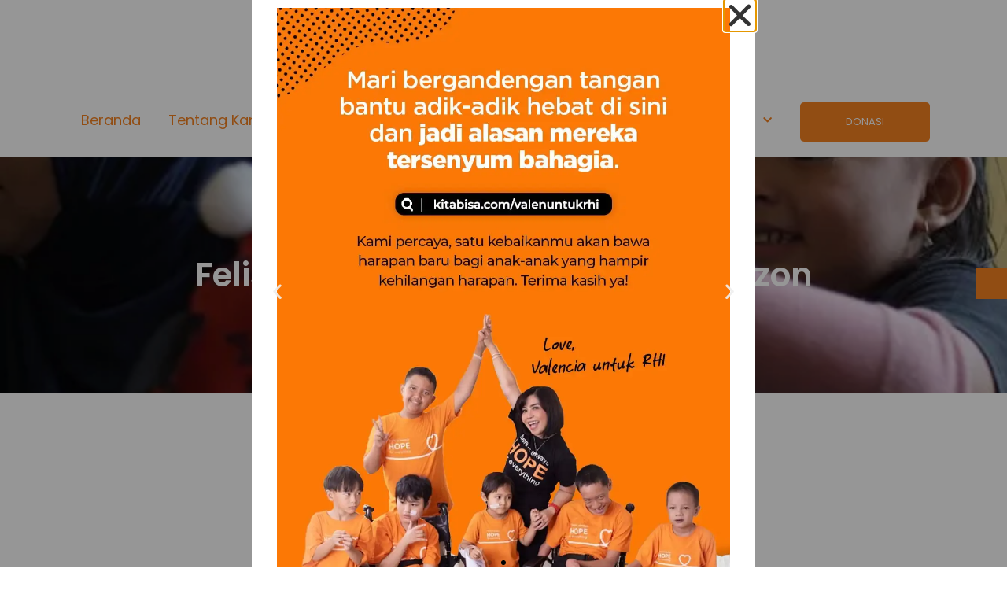

--- FILE ---
content_type: text/html; charset=UTF-8
request_url: https://rumahharapanindonesia.id/felisia-kaikokana/
body_size: 15114
content:
<!doctype html>
<html lang="id">
<head>
	<meta charset="UTF-8">
	<meta name="viewport" content="width=device-width, initial-scale=1">
	<link rel="profile" href="https://gmpg.org/xfn/11">
	<title>Felisia Kaikokana &#8211; Sindrom Crouzon &#8211; Rumah Harapan Indonesia</title>
<meta name='robots' content='max-image-preview:large' />
	<style>img:is([sizes="auto" i], [sizes^="auto," i]) { contain-intrinsic-size: 3000px 1500px }</style>
	<link rel='dns-prefetch' href='//stats.wp.com' />
<link rel='preconnect' href='//i0.wp.com' />
<link rel='preconnect' href='//c0.wp.com' />
<link rel="alternate" type="application/rss+xml" title="Rumah Harapan Indonesia &raquo; Feed" href="https://rumahharapanindonesia.id/feed/" />
<link rel="alternate" type="application/rss+xml" title="Rumah Harapan Indonesia &raquo; Umpan Komentar" href="https://rumahharapanindonesia.id/comments/feed/" />
<link rel="alternate" type="application/rss+xml" title="Rumah Harapan Indonesia &raquo; Felisia Kaikokana &#8211; Sindrom Crouzon Umpan Komentar" href="https://rumahharapanindonesia.id/felisia-kaikokana/feed/" />
<script>
window._wpemojiSettings = {"baseUrl":"https:\/\/s.w.org\/images\/core\/emoji\/15.0.3\/72x72\/","ext":".png","svgUrl":"https:\/\/s.w.org\/images\/core\/emoji\/15.0.3\/svg\/","svgExt":".svg","source":{"concatemoji":"https:\/\/rumahharapanindonesia.id\/wp-includes\/js\/wp-emoji-release.min.js?ver=6.7.4"}};
/*! This file is auto-generated */
!function(i,n){var o,s,e;function c(e){try{var t={supportTests:e,timestamp:(new Date).valueOf()};sessionStorage.setItem(o,JSON.stringify(t))}catch(e){}}function p(e,t,n){e.clearRect(0,0,e.canvas.width,e.canvas.height),e.fillText(t,0,0);var t=new Uint32Array(e.getImageData(0,0,e.canvas.width,e.canvas.height).data),r=(e.clearRect(0,0,e.canvas.width,e.canvas.height),e.fillText(n,0,0),new Uint32Array(e.getImageData(0,0,e.canvas.width,e.canvas.height).data));return t.every(function(e,t){return e===r[t]})}function u(e,t,n){switch(t){case"flag":return n(e,"\ud83c\udff3\ufe0f\u200d\u26a7\ufe0f","\ud83c\udff3\ufe0f\u200b\u26a7\ufe0f")?!1:!n(e,"\ud83c\uddfa\ud83c\uddf3","\ud83c\uddfa\u200b\ud83c\uddf3")&&!n(e,"\ud83c\udff4\udb40\udc67\udb40\udc62\udb40\udc65\udb40\udc6e\udb40\udc67\udb40\udc7f","\ud83c\udff4\u200b\udb40\udc67\u200b\udb40\udc62\u200b\udb40\udc65\u200b\udb40\udc6e\u200b\udb40\udc67\u200b\udb40\udc7f");case"emoji":return!n(e,"\ud83d\udc26\u200d\u2b1b","\ud83d\udc26\u200b\u2b1b")}return!1}function f(e,t,n){var r="undefined"!=typeof WorkerGlobalScope&&self instanceof WorkerGlobalScope?new OffscreenCanvas(300,150):i.createElement("canvas"),a=r.getContext("2d",{willReadFrequently:!0}),o=(a.textBaseline="top",a.font="600 32px Arial",{});return e.forEach(function(e){o[e]=t(a,e,n)}),o}function t(e){var t=i.createElement("script");t.src=e,t.defer=!0,i.head.appendChild(t)}"undefined"!=typeof Promise&&(o="wpEmojiSettingsSupports",s=["flag","emoji"],n.supports={everything:!0,everythingExceptFlag:!0},e=new Promise(function(e){i.addEventListener("DOMContentLoaded",e,{once:!0})}),new Promise(function(t){var n=function(){try{var e=JSON.parse(sessionStorage.getItem(o));if("object"==typeof e&&"number"==typeof e.timestamp&&(new Date).valueOf()<e.timestamp+604800&&"object"==typeof e.supportTests)return e.supportTests}catch(e){}return null}();if(!n){if("undefined"!=typeof Worker&&"undefined"!=typeof OffscreenCanvas&&"undefined"!=typeof URL&&URL.createObjectURL&&"undefined"!=typeof Blob)try{var e="postMessage("+f.toString()+"("+[JSON.stringify(s),u.toString(),p.toString()].join(",")+"));",r=new Blob([e],{type:"text/javascript"}),a=new Worker(URL.createObjectURL(r),{name:"wpTestEmojiSupports"});return void(a.onmessage=function(e){c(n=e.data),a.terminate(),t(n)})}catch(e){}c(n=f(s,u,p))}t(n)}).then(function(e){for(var t in e)n.supports[t]=e[t],n.supports.everything=n.supports.everything&&n.supports[t],"flag"!==t&&(n.supports.everythingExceptFlag=n.supports.everythingExceptFlag&&n.supports[t]);n.supports.everythingExceptFlag=n.supports.everythingExceptFlag&&!n.supports.flag,n.DOMReady=!1,n.readyCallback=function(){n.DOMReady=!0}}).then(function(){return e}).then(function(){var e;n.supports.everything||(n.readyCallback(),(e=n.source||{}).concatemoji?t(e.concatemoji):e.wpemoji&&e.twemoji&&(t(e.twemoji),t(e.wpemoji)))}))}((window,document),window._wpemojiSettings);
</script>

<style id='wp-emoji-styles-inline-css'>

	img.wp-smiley, img.emoji {
		display: inline !important;
		border: none !important;
		box-shadow: none !important;
		height: 1em !important;
		width: 1em !important;
		margin: 0 0.07em !important;
		vertical-align: -0.1em !important;
		background: none !important;
		padding: 0 !important;
	}
</style>
<link rel='stylesheet' id='wp-block-library-css' href='https://c0.wp.com/c/6.7.4/wp-includes/css/dist/block-library/style.min.css' media='all' />
<link rel='stylesheet' id='mediaelement-css' href='https://c0.wp.com/c/6.7.4/wp-includes/js/mediaelement/mediaelementplayer-legacy.min.css' media='all' />
<link rel='stylesheet' id='wp-mediaelement-css' href='https://c0.wp.com/c/6.7.4/wp-includes/js/mediaelement/wp-mediaelement.min.css' media='all' />
<style id='jetpack-sharing-buttons-style-inline-css'>
.jetpack-sharing-buttons__services-list{display:flex;flex-direction:row;flex-wrap:wrap;gap:0;list-style-type:none;margin:5px;padding:0}.jetpack-sharing-buttons__services-list.has-small-icon-size{font-size:12px}.jetpack-sharing-buttons__services-list.has-normal-icon-size{font-size:16px}.jetpack-sharing-buttons__services-list.has-large-icon-size{font-size:24px}.jetpack-sharing-buttons__services-list.has-huge-icon-size{font-size:36px}@media print{.jetpack-sharing-buttons__services-list{display:none!important}}.editor-styles-wrapper .wp-block-jetpack-sharing-buttons{gap:0;padding-inline-start:0}ul.jetpack-sharing-buttons__services-list.has-background{padding:1.25em 2.375em}
</style>
<style id='classic-theme-styles-inline-css'>
/*! This file is auto-generated */
.wp-block-button__link{color:#fff;background-color:#32373c;border-radius:9999px;box-shadow:none;text-decoration:none;padding:calc(.667em + 2px) calc(1.333em + 2px);font-size:1.125em}.wp-block-file__button{background:#32373c;color:#fff;text-decoration:none}
</style>
<style id='global-styles-inline-css'>
:root{--wp--preset--aspect-ratio--square: 1;--wp--preset--aspect-ratio--4-3: 4/3;--wp--preset--aspect-ratio--3-4: 3/4;--wp--preset--aspect-ratio--3-2: 3/2;--wp--preset--aspect-ratio--2-3: 2/3;--wp--preset--aspect-ratio--16-9: 16/9;--wp--preset--aspect-ratio--9-16: 9/16;--wp--preset--color--black: #000000;--wp--preset--color--cyan-bluish-gray: #abb8c3;--wp--preset--color--white: #ffffff;--wp--preset--color--pale-pink: #f78da7;--wp--preset--color--vivid-red: #cf2e2e;--wp--preset--color--luminous-vivid-orange: #ff6900;--wp--preset--color--luminous-vivid-amber: #fcb900;--wp--preset--color--light-green-cyan: #7bdcb5;--wp--preset--color--vivid-green-cyan: #00d084;--wp--preset--color--pale-cyan-blue: #8ed1fc;--wp--preset--color--vivid-cyan-blue: #0693e3;--wp--preset--color--vivid-purple: #9b51e0;--wp--preset--gradient--vivid-cyan-blue-to-vivid-purple: linear-gradient(135deg,rgba(6,147,227,1) 0%,rgb(155,81,224) 100%);--wp--preset--gradient--light-green-cyan-to-vivid-green-cyan: linear-gradient(135deg,rgb(122,220,180) 0%,rgb(0,208,130) 100%);--wp--preset--gradient--luminous-vivid-amber-to-luminous-vivid-orange: linear-gradient(135deg,rgba(252,185,0,1) 0%,rgba(255,105,0,1) 100%);--wp--preset--gradient--luminous-vivid-orange-to-vivid-red: linear-gradient(135deg,rgba(255,105,0,1) 0%,rgb(207,46,46) 100%);--wp--preset--gradient--very-light-gray-to-cyan-bluish-gray: linear-gradient(135deg,rgb(238,238,238) 0%,rgb(169,184,195) 100%);--wp--preset--gradient--cool-to-warm-spectrum: linear-gradient(135deg,rgb(74,234,220) 0%,rgb(151,120,209) 20%,rgb(207,42,186) 40%,rgb(238,44,130) 60%,rgb(251,105,98) 80%,rgb(254,248,76) 100%);--wp--preset--gradient--blush-light-purple: linear-gradient(135deg,rgb(255,206,236) 0%,rgb(152,150,240) 100%);--wp--preset--gradient--blush-bordeaux: linear-gradient(135deg,rgb(254,205,165) 0%,rgb(254,45,45) 50%,rgb(107,0,62) 100%);--wp--preset--gradient--luminous-dusk: linear-gradient(135deg,rgb(255,203,112) 0%,rgb(199,81,192) 50%,rgb(65,88,208) 100%);--wp--preset--gradient--pale-ocean: linear-gradient(135deg,rgb(255,245,203) 0%,rgb(182,227,212) 50%,rgb(51,167,181) 100%);--wp--preset--gradient--electric-grass: linear-gradient(135deg,rgb(202,248,128) 0%,rgb(113,206,126) 100%);--wp--preset--gradient--midnight: linear-gradient(135deg,rgb(2,3,129) 0%,rgb(40,116,252) 100%);--wp--preset--font-size--small: 13px;--wp--preset--font-size--medium: 20px;--wp--preset--font-size--large: 36px;--wp--preset--font-size--x-large: 42px;--wp--preset--spacing--20: 0.44rem;--wp--preset--spacing--30: 0.67rem;--wp--preset--spacing--40: 1rem;--wp--preset--spacing--50: 1.5rem;--wp--preset--spacing--60: 2.25rem;--wp--preset--spacing--70: 3.38rem;--wp--preset--spacing--80: 5.06rem;--wp--preset--shadow--natural: 6px 6px 9px rgba(0, 0, 0, 0.2);--wp--preset--shadow--deep: 12px 12px 50px rgba(0, 0, 0, 0.4);--wp--preset--shadow--sharp: 6px 6px 0px rgba(0, 0, 0, 0.2);--wp--preset--shadow--outlined: 6px 6px 0px -3px rgba(255, 255, 255, 1), 6px 6px rgba(0, 0, 0, 1);--wp--preset--shadow--crisp: 6px 6px 0px rgba(0, 0, 0, 1);}:where(.is-layout-flex){gap: 0.5em;}:where(.is-layout-grid){gap: 0.5em;}body .is-layout-flex{display: flex;}.is-layout-flex{flex-wrap: wrap;align-items: center;}.is-layout-flex > :is(*, div){margin: 0;}body .is-layout-grid{display: grid;}.is-layout-grid > :is(*, div){margin: 0;}:where(.wp-block-columns.is-layout-flex){gap: 2em;}:where(.wp-block-columns.is-layout-grid){gap: 2em;}:where(.wp-block-post-template.is-layout-flex){gap: 1.25em;}:where(.wp-block-post-template.is-layout-grid){gap: 1.25em;}.has-black-color{color: var(--wp--preset--color--black) !important;}.has-cyan-bluish-gray-color{color: var(--wp--preset--color--cyan-bluish-gray) !important;}.has-white-color{color: var(--wp--preset--color--white) !important;}.has-pale-pink-color{color: var(--wp--preset--color--pale-pink) !important;}.has-vivid-red-color{color: var(--wp--preset--color--vivid-red) !important;}.has-luminous-vivid-orange-color{color: var(--wp--preset--color--luminous-vivid-orange) !important;}.has-luminous-vivid-amber-color{color: var(--wp--preset--color--luminous-vivid-amber) !important;}.has-light-green-cyan-color{color: var(--wp--preset--color--light-green-cyan) !important;}.has-vivid-green-cyan-color{color: var(--wp--preset--color--vivid-green-cyan) !important;}.has-pale-cyan-blue-color{color: var(--wp--preset--color--pale-cyan-blue) !important;}.has-vivid-cyan-blue-color{color: var(--wp--preset--color--vivid-cyan-blue) !important;}.has-vivid-purple-color{color: var(--wp--preset--color--vivid-purple) !important;}.has-black-background-color{background-color: var(--wp--preset--color--black) !important;}.has-cyan-bluish-gray-background-color{background-color: var(--wp--preset--color--cyan-bluish-gray) !important;}.has-white-background-color{background-color: var(--wp--preset--color--white) !important;}.has-pale-pink-background-color{background-color: var(--wp--preset--color--pale-pink) !important;}.has-vivid-red-background-color{background-color: var(--wp--preset--color--vivid-red) !important;}.has-luminous-vivid-orange-background-color{background-color: var(--wp--preset--color--luminous-vivid-orange) !important;}.has-luminous-vivid-amber-background-color{background-color: var(--wp--preset--color--luminous-vivid-amber) !important;}.has-light-green-cyan-background-color{background-color: var(--wp--preset--color--light-green-cyan) !important;}.has-vivid-green-cyan-background-color{background-color: var(--wp--preset--color--vivid-green-cyan) !important;}.has-pale-cyan-blue-background-color{background-color: var(--wp--preset--color--pale-cyan-blue) !important;}.has-vivid-cyan-blue-background-color{background-color: var(--wp--preset--color--vivid-cyan-blue) !important;}.has-vivid-purple-background-color{background-color: var(--wp--preset--color--vivid-purple) !important;}.has-black-border-color{border-color: var(--wp--preset--color--black) !important;}.has-cyan-bluish-gray-border-color{border-color: var(--wp--preset--color--cyan-bluish-gray) !important;}.has-white-border-color{border-color: var(--wp--preset--color--white) !important;}.has-pale-pink-border-color{border-color: var(--wp--preset--color--pale-pink) !important;}.has-vivid-red-border-color{border-color: var(--wp--preset--color--vivid-red) !important;}.has-luminous-vivid-orange-border-color{border-color: var(--wp--preset--color--luminous-vivid-orange) !important;}.has-luminous-vivid-amber-border-color{border-color: var(--wp--preset--color--luminous-vivid-amber) !important;}.has-light-green-cyan-border-color{border-color: var(--wp--preset--color--light-green-cyan) !important;}.has-vivid-green-cyan-border-color{border-color: var(--wp--preset--color--vivid-green-cyan) !important;}.has-pale-cyan-blue-border-color{border-color: var(--wp--preset--color--pale-cyan-blue) !important;}.has-vivid-cyan-blue-border-color{border-color: var(--wp--preset--color--vivid-cyan-blue) !important;}.has-vivid-purple-border-color{border-color: var(--wp--preset--color--vivid-purple) !important;}.has-vivid-cyan-blue-to-vivid-purple-gradient-background{background: var(--wp--preset--gradient--vivid-cyan-blue-to-vivid-purple) !important;}.has-light-green-cyan-to-vivid-green-cyan-gradient-background{background: var(--wp--preset--gradient--light-green-cyan-to-vivid-green-cyan) !important;}.has-luminous-vivid-amber-to-luminous-vivid-orange-gradient-background{background: var(--wp--preset--gradient--luminous-vivid-amber-to-luminous-vivid-orange) !important;}.has-luminous-vivid-orange-to-vivid-red-gradient-background{background: var(--wp--preset--gradient--luminous-vivid-orange-to-vivid-red) !important;}.has-very-light-gray-to-cyan-bluish-gray-gradient-background{background: var(--wp--preset--gradient--very-light-gray-to-cyan-bluish-gray) !important;}.has-cool-to-warm-spectrum-gradient-background{background: var(--wp--preset--gradient--cool-to-warm-spectrum) !important;}.has-blush-light-purple-gradient-background{background: var(--wp--preset--gradient--blush-light-purple) !important;}.has-blush-bordeaux-gradient-background{background: var(--wp--preset--gradient--blush-bordeaux) !important;}.has-luminous-dusk-gradient-background{background: var(--wp--preset--gradient--luminous-dusk) !important;}.has-pale-ocean-gradient-background{background: var(--wp--preset--gradient--pale-ocean) !important;}.has-electric-grass-gradient-background{background: var(--wp--preset--gradient--electric-grass) !important;}.has-midnight-gradient-background{background: var(--wp--preset--gradient--midnight) !important;}.has-small-font-size{font-size: var(--wp--preset--font-size--small) !important;}.has-medium-font-size{font-size: var(--wp--preset--font-size--medium) !important;}.has-large-font-size{font-size: var(--wp--preset--font-size--large) !important;}.has-x-large-font-size{font-size: var(--wp--preset--font-size--x-large) !important;}
:where(.wp-block-post-template.is-layout-flex){gap: 1.25em;}:where(.wp-block-post-template.is-layout-grid){gap: 1.25em;}
:where(.wp-block-columns.is-layout-flex){gap: 2em;}:where(.wp-block-columns.is-layout-grid){gap: 2em;}
:root :where(.wp-block-pullquote){font-size: 1.5em;line-height: 1.6;}
</style>
<link rel='stylesheet' id='side-menu-lite-css' href='https://rumahharapanindonesia.id/wp-content/plugins/side-menu-lite/public/assets/css/style.min.css?ver=5.5.1' media='all' />
<link rel='stylesheet' id='side-menu-lite-fontawesome-css' href='https://rumahharapanindonesia.id/wp-content/plugins/side-menu-lite/vendors/fontawesome/css/all.css?ver=7.1' media='all' />
<link rel='stylesheet' id='hello-elementor-css' href='https://rumahharapanindonesia.id/wp-content/themes/hello-elementor/style.min.css?ver=3.0.1' media='all' />
<link rel='stylesheet' id='hello-elementor-theme-style-css' href='https://rumahharapanindonesia.id/wp-content/themes/hello-elementor/theme.min.css?ver=3.0.1' media='all' />
<link rel='stylesheet' id='hello-elementor-header-footer-css' href='https://rumahharapanindonesia.id/wp-content/themes/hello-elementor/header-footer.min.css?ver=3.0.1' media='all' />
<link rel='stylesheet' id='elementor-icons-css' href='https://rumahharapanindonesia.id/wp-content/plugins/elementor/assets/lib/eicons/css/elementor-icons.min.css?ver=5.29.0' media='all' />
<link rel='stylesheet' id='elementor-frontend-css' href='https://rumahharapanindonesia.id/wp-content/uploads/elementor/css/custom-frontend.min.css?ver=1709279217' media='all' />
<link rel='stylesheet' id='swiper-css' href='https://rumahharapanindonesia.id/wp-content/plugins/elementor/assets/lib/swiper/css/swiper.min.css?ver=5.3.6' media='all' />
<link rel='stylesheet' id='elementor-post-5-css' href='https://rumahharapanindonesia.id/wp-content/uploads/elementor/css/post-5.css?ver=1709279217' media='all' />
<link rel='stylesheet' id='elementor-pro-css' href='https://rumahharapanindonesia.id/wp-content/uploads/elementor/css/custom-pro-frontend.min.css?ver=1709279217' media='all' />
<link rel='stylesheet' id='elementor-post-14-css' href='https://rumahharapanindonesia.id/wp-content/uploads/elementor/css/post-14.css?ver=1709279220' media='all' />
<link rel='stylesheet' id='elementor-post-17-css' href='https://rumahharapanindonesia.id/wp-content/uploads/elementor/css/post-17.css?ver=1709279438' media='all' />
<link rel='stylesheet' id='elementor-post-5766-css' href='https://rumahharapanindonesia.id/wp-content/uploads/elementor/css/post-5766.css?ver=1709279220' media='all' />
<link rel='stylesheet' id='eael-general-css' href='https://rumahharapanindonesia.id/wp-content/plugins/essential-addons-for-elementor-lite/assets/front-end/css/view/general.min.css?ver=6.5.8' media='all' />
<link rel='stylesheet' id='google-fonts-1-css' href='https://fonts.googleapis.com/css?family=Roboto%3A100%2C100italic%2C200%2C200italic%2C300%2C300italic%2C400%2C400italic%2C500%2C500italic%2C600%2C600italic%2C700%2C700italic%2C800%2C800italic%2C900%2C900italic%7CRoboto+Slab%3A100%2C100italic%2C200%2C200italic%2C300%2C300italic%2C400%2C400italic%2C500%2C500italic%2C600%2C600italic%2C700%2C700italic%2C800%2C800italic%2C900%2C900italic%7CPoppins%3A100%2C100italic%2C200%2C200italic%2C300%2C300italic%2C400%2C400italic%2C500%2C500italic%2C600%2C600italic%2C700%2C700italic%2C800%2C800italic%2C900%2C900italic&#038;display=auto&#038;ver=6.7.4' media='all' />
<link rel="preconnect" href="https://fonts.gstatic.com/" crossorigin><script src="https://c0.wp.com/c/6.7.4/wp-includes/js/jquery/jquery.min.js" id="jquery-core-js"></script>
<script src="https://c0.wp.com/c/6.7.4/wp-includes/js/jquery/jquery-migrate.min.js" id="jquery-migrate-js"></script>
<link rel="https://api.w.org/" href="https://rumahharapanindonesia.id/wp-json/" /><link rel="alternate" title="JSON" type="application/json" href="https://rumahharapanindonesia.id/wp-json/wp/v2/posts/5862" /><link rel="EditURI" type="application/rsd+xml" title="RSD" href="https://rumahharapanindonesia.id/xmlrpc.php?rsd" />
<meta name="generator" content="WordPress 6.7.4" />
<link rel="canonical" href="https://rumahharapanindonesia.id/felisia-kaikokana/" />
<link rel='shortlink' href='https://rumahharapanindonesia.id/?p=5862' />
<link rel="alternate" title="oEmbed (JSON)" type="application/json+oembed" href="https://rumahharapanindonesia.id/wp-json/oembed/1.0/embed?url=https%3A%2F%2Frumahharapanindonesia.id%2Ffelisia-kaikokana%2F" />
<link rel="alternate" title="oEmbed (XML)" type="text/xml+oembed" href="https://rumahharapanindonesia.id/wp-json/oembed/1.0/embed?url=https%3A%2F%2Frumahharapanindonesia.id%2Ffelisia-kaikokana%2F&#038;format=xml" />
	<style>img#wpstats{display:none}</style>
		<meta name="generator" content="Elementor 3.19.4; features: e_optimized_assets_loading, additional_custom_breakpoints, block_editor_assets_optimize, e_image_loading_optimization; settings: css_print_method-external, google_font-enabled, font_display-auto">
<link rel="icon" href="https://i0.wp.com/rumahharapanindonesia.id/wp-content/uploads/2021/06/favicon.jpg?fit=32%2C32&#038;ssl=1" sizes="32x32" />
<link rel="icon" href="https://i0.wp.com/rumahharapanindonesia.id/wp-content/uploads/2021/06/favicon.jpg?fit=77%2C77&#038;ssl=1" sizes="192x192" />
<link rel="apple-touch-icon" href="https://i0.wp.com/rumahharapanindonesia.id/wp-content/uploads/2021/06/favicon.jpg?fit=77%2C77&#038;ssl=1" />
<meta name="msapplication-TileImage" content="https://i0.wp.com/rumahharapanindonesia.id/wp-content/uploads/2021/06/favicon.jpg?fit=77%2C77&#038;ssl=1" />
</head>
<body class="post-template-default single single-post postid-5862 single-format-standard wp-custom-logo elementor-default elementor-kit-5 elementor-page-17">


<a class="skip-link screen-reader-text" href="#content">Lewati ke konten</a>

		<div data-elementor-type="header" data-elementor-id="6" class="elementor elementor-6 elementor-location-header" data-elementor-post-type="elementor_library">
					<section data-particle_enable="false" data-particle-mobile-disabled="false" class="elementor-section elementor-top-section elementor-element elementor-element-533bcc1 elementor-section-boxed elementor-section-height-default elementor-section-height-default" data-id="533bcc1" data-element_type="section">
						<div class="elementor-container elementor-column-gap-default">
					<div class="elementor-column elementor-col-100 elementor-top-column elementor-element elementor-element-0cec3e6" data-id="0cec3e6" data-element_type="column">
			<div class="elementor-widget-wrap elementor-element-populated">
						<div class="elementor-element elementor-element-cadad6e elementor-widget elementor-widget-template" data-id="cadad6e" data-element_type="widget" data-widget_type="template.default">
				<div class="elementor-widget-container">
					<div class="elementor-template">
					<div data-elementor-type="section" data-elementor-id="2370" class="elementor elementor-2370 elementor-location-header" data-elementor-post-type="elementor_library">
					<section data-particle_enable="false" data-particle-mobile-disabled="false" class="elementor-section elementor-top-section elementor-element elementor-element-a627dc1 elementor-section-boxed elementor-section-height-default elementor-section-height-default" data-id="a627dc1" data-element_type="section">
						<div class="elementor-container elementor-column-gap-default">
					<div class="elementor-column elementor-col-100 elementor-top-column elementor-element elementor-element-b4a8af0" data-id="b4a8af0" data-element_type="column">
			<div class="elementor-widget-wrap elementor-element-populated">
						<div class="elementor-element elementor-element-8371d69 elementor-widget elementor-widget-spacer" data-id="8371d69" data-element_type="widget" data-widget_type="spacer.default">
				<div class="elementor-widget-container">
					<div class="elementor-spacer">
			<div class="elementor-spacer-inner"></div>
		</div>
				</div>
				</div>
					</div>
		</div>
					</div>
		</section>
				<section data-particle_enable="false" data-particle-mobile-disabled="false" class="elementor-section elementor-top-section elementor-element elementor-element-4a629ac elementor-section-boxed elementor-section-height-default elementor-section-height-default" data-id="4a629ac" data-element_type="section">
						<div class="elementor-container elementor-column-gap-default">
					<div class="elementor-column elementor-col-100 elementor-top-column elementor-element elementor-element-4b77d7d" data-id="4b77d7d" data-element_type="column">
			<div class="elementor-widget-wrap elementor-element-populated">
						<div class="elementor-element elementor-element-3b2e3314 elementor-widget elementor-widget-image" data-id="3b2e3314" data-element_type="widget" data-widget_type="image.default">
				<div class="elementor-widget-container">
													<img loading="lazy" width="157" height="50" src="https://i0.wp.com/rumahharapanindonesia.id/wp-content/uploads/2021/05/rhi-logo.png?fit=157%2C50&amp;ssl=1" class="attachment-medium_large size-medium_large wp-image-9" alt="" />													</div>
				</div>
					</div>
		</div>
					</div>
		</section>
				<section data-particle_enable="false" data-particle-mobile-disabled="false" class="elementor-section elementor-top-section elementor-element elementor-element-a898161 elementor-section-boxed elementor-section-height-default elementor-section-height-default" data-id="a898161" data-element_type="section">
						<div class="elementor-container elementor-column-gap-default">
					<div class="elementor-column elementor-col-66 elementor-top-column elementor-element elementor-element-94f811a" data-id="94f811a" data-element_type="column">
			<div class="elementor-widget-wrap elementor-element-populated">
						<div class="elementor-element elementor-element-ebda231 elementor-nav-menu__align-justify elementor-nav-menu--stretch elementor-nav-menu--dropdown-tablet elementor-nav-menu__text-align-aside elementor-nav-menu--toggle elementor-nav-menu--burger elementor-widget elementor-widget-nav-menu" data-id="ebda231" data-element_type="widget" data-settings="{&quot;submenu_icon&quot;:{&quot;value&quot;:&quot;&lt;i class=\&quot;fas fa-chevron-down\&quot;&gt;&lt;\/i&gt;&quot;,&quot;library&quot;:&quot;fa-solid&quot;},&quot;full_width&quot;:&quot;stretch&quot;,&quot;layout&quot;:&quot;horizontal&quot;,&quot;toggle&quot;:&quot;burger&quot;}" data-widget_type="nav-menu.default">
				<div class="elementor-widget-container">
						<nav class="elementor-nav-menu--main elementor-nav-menu__container elementor-nav-menu--layout-horizontal e--pointer-none">
				<ul id="menu-1-ebda231" class="elementor-nav-menu"><li class="menu-item menu-item-type-post_type menu-item-object-page menu-item-home menu-item-112"><a href="https://rumahharapanindonesia.id/" class="elementor-item">Beranda</a></li>
<li class="menu-item menu-item-type-post_type menu-item-object-page menu-item-3597"><a href="https://rumahharapanindonesia.id/tentang-kami/" class="elementor-item">Tentang Kami</a></li>
<li class="menu-item menu-item-type-custom menu-item-object-custom menu-item-has-children menu-item-1934"><a href="#" class="elementor-item elementor-item-anchor">Program</a>
<ul class="sub-menu elementor-nav-menu--dropdown">
	<li class="menu-item menu-item-type-post_type menu-item-object-page menu-item-1941"><a href="https://rumahharapanindonesia.id/adik-dampingan/" class="elementor-sub-item">>> Adik Dampingan</a></li>
	<li class="menu-item menu-item-type-post_type menu-item-object-page menu-item-3349"><a href="https://rumahharapanindonesia.id/adik-binaan/" class="elementor-sub-item">>> Adik Binaan</a></li>
</ul>
</li>
<li class="menu-item menu-item-type-post_type menu-item-object-page menu-item-2243"><a href="https://rumahharapanindonesia.id/fasilitas-2/" class="elementor-item">Fasilitas</a></li>
<li class="menu-item menu-item-type-custom menu-item-object-custom menu-item-has-children menu-item-631"><a href="#" class="elementor-item elementor-item-anchor">Cabang</a>
<ul class="sub-menu elementor-nav-menu--dropdown">
	<li class="menu-item menu-item-type-post_type menu-item-object-page menu-item-515"><a href="https://rumahharapanindonesia.id/rhi-jakarta/" class="elementor-sub-item">>> RHI Jakarta</a></li>
	<li class="menu-item menu-item-type-post_type menu-item-object-page menu-item-677"><a href="https://rumahharapanindonesia.id/rhi-bandung/" class="elementor-sub-item">>> RHI Bandung</a></li>
	<li class="menu-item menu-item-type-post_type menu-item-object-page menu-item-686"><a href="https://rumahharapanindonesia.id/rhi-semarang/" class="elementor-sub-item">>> RHI Semarang</a></li>
	<li class="menu-item menu-item-type-post_type menu-item-object-page menu-item-684"><a href="https://rumahharapanindonesia.id/rhi-bali/" class="elementor-sub-item">>> RHI Bali</a></li>
	<li class="menu-item menu-item-type-post_type menu-item-object-page menu-item-685"><a href="https://rumahharapanindonesia.id/rhi-makassar/" class="elementor-sub-item">>> RHI Makassar</a></li>
</ul>
</li>
<li class="menu-item menu-item-type-custom menu-item-object-custom menu-item-has-children menu-item-1007"><a href="#" class="elementor-item elementor-item-anchor">Cerita</a>
<ul class="sub-menu elementor-nav-menu--dropdown">
	<li class="menu-item menu-item-type-post_type menu-item-object-page menu-item-5117"><a href="https://rumahharapanindonesia.id/aku-bisa-sembuh/" class="elementor-sub-item">>> Aku Bisa Sembuh</a></li>
	<li class="menu-item menu-item-type-post_type menu-item-object-page menu-item-171"><a href="https://rumahharapanindonesia.id/aku-sudah-sembuh/" class="elementor-sub-item">>> Aku Sudah Sembuh</a></li>
	<li class="menu-item menu-item-type-post_type menu-item-object-page menu-item-2327"><a href="https://rumahharapanindonesia.id/memoar-of-angels/" class="elementor-sub-item">>> Memoar Of Our Angels</a></li>
</ul>
</li>
<li class="menu-item menu-item-type-custom menu-item-object-custom menu-item-has-children menu-item-630"><a href="#" class="elementor-item elementor-item-anchor">Keuangan</a>
<ul class="sub-menu elementor-nav-menu--dropdown">
	<li class="menu-item menu-item-type-post_type menu-item-object-page menu-item-811"><a href="https://rumahharapanindonesia.id/laporan-keuangan-2018/" class="elementor-sub-item">>> Laporan Keuangan 2018</a></li>
	<li class="menu-item menu-item-type-post_type menu-item-object-page menu-item-666"><a href="https://rumahharapanindonesia.id/laporan-keuangan-2019/" class="elementor-sub-item">>> Laporan Keuangan 2019</a></li>
	<li class="menu-item menu-item-type-post_type menu-item-object-page menu-item-659"><a href="https://rumahharapanindonesia.id/laporan-keuangan-2020/" class="elementor-sub-item">>> Laporan Keuangan 2020</a></li>
	<li class="menu-item menu-item-type-post_type menu-item-object-page menu-item-has-children menu-item-5332"><a href="https://rumahharapanindonesia.id/laporan-keuangan-2021/" class="elementor-sub-item">>> Laporan Keuangan 2021</a>
	<ul class="sub-menu elementor-nav-menu--dropdown">
		<li class="menu-item menu-item-type-custom menu-item-object-custom menu-item-5345"><a href="https://rumahharapanindonesia.id/wp-content/uploads/2021/06/Lapbul-Jan-2021-pdf.pdf" class="elementor-sub-item">Laporan Bulan Januari 2021</a></li>
		<li class="menu-item menu-item-type-custom menu-item-object-custom menu-item-5344"><a href="https://rumahharapanindonesia.id/wp-content/uploads/2021/06/Lapbul-Feb-2021-pdf.pdf" class="elementor-sub-item">Laporan Bulan Februari 2021</a></li>
		<li class="menu-item menu-item-type-custom menu-item-object-custom menu-item-5346"><a href="https://rumahharapanindonesia.id/wp-content/uploads/2021/06/Lapbul-Maret-21-pdf.pdf" class="elementor-sub-item">Laporan Bulan Maret 2021</a></li>
		<li class="menu-item menu-item-type-custom menu-item-object-custom menu-item-5347"><a href="https://rumahharapanindonesia.id/wp-content/uploads/2021/06/Lapbul-April-21-pdf.pdf" class="elementor-sub-item">Laporan Bulan April 2021</a></li>
		<li class="menu-item menu-item-type-custom menu-item-object-custom menu-item-5338"><a href="https://rumahharapanindonesia.id/wp-content/uploads/2021/09/01.-Lapbul-Mei-21-pdf-1.pdf" class="elementor-sub-item">Laporan Bulan Mei 2021</a></li>
		<li class="menu-item menu-item-type-custom menu-item-object-custom menu-item-5339"><a href="https://rumahharapanindonesia.id/wp-content/uploads/2021/09/01.-Lapbul-Juni-2021-1.pdf" class="elementor-sub-item">Laporan Bulan Juni 2021</a></li>
		<li class="menu-item menu-item-type-custom menu-item-object-custom menu-item-5340"><a href="https://rumahharapanindonesia.id/wp-content/uploads/2021/12/01.-Lapbul-September-2021.pdf" class="elementor-sub-item">Laporan Bulan September 2021</a></li>
		<li class="menu-item menu-item-type-custom menu-item-object-custom menu-item-5341"><a href="https://rumahharapanindonesia.id/wp-content/uploads/2022/01/02.-Lapbul-Oktober-21-1-pdf.pdf" class="elementor-sub-item">Laporan Bulan Oktober 2021</a></li>
		<li class="menu-item menu-item-type-custom menu-item-object-custom menu-item-5342"><a href="https://rumahharapanindonesia.id/wp-content/uploads/2022/01/01.-Lapbul-November-21-pdf.pdf" class="elementor-sub-item">Laporan Bulan November 2021</a></li>
		<li class="menu-item menu-item-type-custom menu-item-object-custom menu-item-5343"><a href="https://rumahharapanindonesia.id/wp-content/uploads/2022/02/01.-Lapbul-Desember-21-pdf.pdf" class="elementor-sub-item">Laporan Bulan Desember 2021</a></li>
		<li class="menu-item menu-item-type-custom menu-item-object-custom menu-item-5349"><a href="https://rumahharapanindonesia.id/wp-content/uploads/2022/04/laporan-keuangan.pdf" class="elementor-sub-item">Laporan Keuangan 2021</a></li>
	</ul>
</li>
	<li class="menu-item menu-item-type-post_type menu-item-object-page menu-item-has-children menu-item-5361"><a href="https://rumahharapanindonesia.id/laporan-keuangan-2022/" class="elementor-sub-item">>> Laporan Keuangan 2022</a>
	<ul class="sub-menu elementor-nav-menu--dropdown">
		<li class="menu-item menu-item-type-custom menu-item-object-custom menu-item-5355"><a href="https://rumahharapanindonesia.id/wp-content/uploads/2022/05/01.-Lapbul-Maret-2022.pdf" class="elementor-sub-item">Laporan Bulan Maret 2022</a></li>
		<li class="menu-item menu-item-type-custom menu-item-object-custom menu-item-5359"><a href="https://rumahharapanindonesia.id/wp-content/uploads/2022/06/00.-Lapbul-April-22.pdf" class="elementor-sub-item">Laporan Bulan April 2022</a></li>
		<li class="menu-item menu-item-type-custom menu-item-object-custom menu-item-5364"><a href="https://rumahharapanindonesia.id/wp-content/uploads/2022/07/00.-Lapbul-Mei-22.pdf" class="elementor-sub-item">Laporan Bulan Mei 2022</a></li>
		<li class="menu-item menu-item-type-custom menu-item-object-custom menu-item-5366"><a href="https://rumahharapanindonesia.id/wp-content/uploads/2022/08/00.-Lapbul-Juni-22.pdf" class="elementor-sub-item">Laporan Bulan Juni 2022</a></li>
		<li class="menu-item menu-item-type-custom menu-item-object-custom menu-item-5368"><a href="https://rumahharapanindonesia.id/wp-content/uploads/2022/08/01.-Lapbul-Juli-22.pdf" class="elementor-sub-item">Laporan Bulan Juli 2022</a></li>
		<li class="menu-item menu-item-type-custom menu-item-object-custom menu-item-5387"><a href="https://rumahharapanindonesia.id/wp-content/uploads/2022/09/01.-Lapbul-Agustus-22.pdf" class="elementor-sub-item">Laporan Bulan Agustus 2022</a></li>
		<li class="menu-item menu-item-type-custom menu-item-object-custom menu-item-5390"><a href="https://rumahharapanindonesia.id/wp-content/uploads/2022/10/01.-Lapbul-September-2022.pdf" class="elementor-sub-item">Laporan Bulan September 2022</a></li>
		<li class="menu-item menu-item-type-custom menu-item-object-custom menu-item-5392"><a href="https://rumahharapanindonesia.id/wp-content/uploads/2022/11/01.-Lapbul-Oktober-22.pdf" class="elementor-sub-item">Laporan Bulan Oktober 2022</a></li>
		<li class="menu-item menu-item-type-custom menu-item-object-custom menu-item-5532"><a href="https://rumahharapanindonesia.id/wp-content/uploads/2022/12/01.-Lapbul-November-2022.pdf" class="elementor-sub-item">Laporan Bulan November 2022</a></li>
		<li class="menu-item menu-item-type-custom menu-item-object-custom menu-item-5535"><a href="https://rumahharapanindonesia.id/wp-content/uploads/2023/02/01.-Lapbul-Desember-22.pdf" class="elementor-sub-item">Laporan Bulan Desember 2022</a></li>
		<li class="menu-item menu-item-type-custom menu-item-object-custom menu-item-5541"><a href="https://rumahharapanindonesia.id/wp-content/uploads/2023/03/00.-Laporan-Keuangan-2022.pdf" class="elementor-sub-item">Laporan Keuangan 2022</a></li>
	</ul>
</li>
	<li class="menu-item menu-item-type-post_type menu-item-object-page menu-item-has-children menu-item-5538"><a href="https://rumahharapanindonesia.id/laporan-keuangan-2023/" class="elementor-sub-item">>> Laporan Keuangan 2023</a>
	<ul class="sub-menu elementor-nav-menu--dropdown">
		<li class="menu-item menu-item-type-custom menu-item-object-custom menu-item-5546"><a href="https://rumahharapanindonesia.id/wp-content/uploads/2023/04/Lapbul-Jan-2023.pdf" class="elementor-sub-item">Laporan Bulan Januari 2023</a></li>
		<li class="menu-item menu-item-type-custom menu-item-object-custom menu-item-5544"><a href="https://rumahharapanindonesia.id/wp-content/uploads/2023/04/Lapbul-Feb-2023.pdf" class="elementor-sub-item">Laporan Bulan Februari 2023</a></li>
		<li class="menu-item menu-item-type-custom menu-item-object-custom menu-item-5662"><a href="https://rumahharapanindonesia.id/wp-content/uploads/2023/06/Lapbul-Mar-2023.pdf" class="elementor-sub-item">Laporan Bulan Maret 2023</a></li>
		<li class="menu-item menu-item-type-custom menu-item-object-custom menu-item-6030"><a href="https://rumahharapanindonesia.id/wp-content/uploads/2024/07/Lapbul-April-2023.pdf" class="elementor-sub-item">Laporan Bulan April 2023</a></li>
		<li class="menu-item menu-item-type-custom menu-item-object-custom menu-item-6034"><a href="https://rumahharapanindonesia.id/wp-content/uploads/2024/07/Lapbul-May-2023.pdf" class="elementor-sub-item">Laporan Bulan Mei 2023</a></li>
		<li class="menu-item menu-item-type-custom menu-item-object-custom menu-item-6074"><a href="https://rumahharapanindonesia.id/wp-content/uploads/2024/07/Lapbul-June2023.pdf" class="elementor-sub-item">Laporan Bulan Juni 2023</a></li>
		<li class="menu-item menu-item-type-custom menu-item-object-custom menu-item-6075"><a href="https://rumahharapanindonesia.id/wp-content/uploads/2024/07/Lapbul-Juli-2023.pdf" class="elementor-sub-item">Laporan Bulan Juli 2023</a></li>
		<li class="menu-item menu-item-type-custom menu-item-object-custom menu-item-6076"><a href="https://rumahharapanindonesia.id/wp-content/uploads/2024/07/Lapbul-Agustus-2023.pdf" class="elementor-sub-item">Laporan Bulan Agustus 2023</a></li>
		<li class="menu-item menu-item-type-custom menu-item-object-custom menu-item-6077"><a href="https://rumahharapanindonesia.id/wp-content/uploads/2024/07/Lapbul-September-2023.pdf" class="elementor-sub-item">Laporan Bulan September 2023</a></li>
		<li class="menu-item menu-item-type-custom menu-item-object-custom menu-item-6078"><a href="https://rumahharapanindonesia.id/wp-content/uploads/2024/07/Lapbul-Oktober-2023.pdf" class="elementor-sub-item">Laporan Bulan Oktober 2023</a></li>
		<li class="menu-item menu-item-type-custom menu-item-object-custom menu-item-6079"><a href="https://rumahharapanindonesia.id/wp-content/uploads/2024/07/Lapbul-November-2023.pdf" class="elementor-sub-item">Laporan Bulan November 2023</a></li>
		<li class="menu-item menu-item-type-custom menu-item-object-custom menu-item-6080"><a href="https://rumahharapanindonesia.id/wp-content/uploads/2024/07/Lapbul-Desember-2023.pdf" class="elementor-sub-item">Laporan Bulan Desember 2023</a></li>
		<li class="menu-item menu-item-type-custom menu-item-object-custom menu-item-6083"><a href="https://rumahharapanindonesia.id/wp-content/uploads/2024/07/Laporan-Keuangan-2023.pdf" class="elementor-sub-item">Laporan Keuangan 2023</a></li>
	</ul>
</li>
	<li class="menu-item menu-item-type-custom menu-item-object-custom menu-item-has-children menu-item-6032"><a href="#" class="elementor-sub-item elementor-item-anchor">>> Laporan Keuangan 2024</a>
	<ul class="sub-menu elementor-nav-menu--dropdown">
		<li class="menu-item menu-item-type-custom menu-item-object-custom menu-item-6035"><a href="https://rumahharapanindonesia.id/wp-content/uploads/2024/07/Lapbul-Januari-2024.pdf" class="elementor-sub-item">Laporan Bulan Januari 2024</a></li>
		<li class="menu-item menu-item-type-custom menu-item-object-custom menu-item-6088"><a href="https://rumahharapanindonesia.id/wp-content/uploads/2024/07/Lapbul-Februari-2024.pdf" class="elementor-sub-item">Laporan Bulan Februari 2024</a></li>
		<li class="menu-item menu-item-type-custom menu-item-object-custom menu-item-6105"><a href="https://rumahharapanindonesia.id/wp-content/uploads/2024/10/Lapbul-Maret-2024.pdf" class="elementor-sub-item">Lapbul Maret 2024</a></li>
		<li class="menu-item menu-item-type-custom menu-item-object-custom menu-item-6089"><a href="https://rumahharapanindonesia.id/wp-content/uploads/2024/07/Lapbul-April2024.pdf" class="elementor-sub-item">Laporan Bulan April 2024</a></li>
		<li class="menu-item menu-item-type-custom menu-item-object-custom menu-item-6106"><a href="https://rumahharapanindonesia.id/wp-content/uploads/2024/10/Lapbul-Mei-2024.pdf" class="elementor-sub-item">Lapbul Mei 2024</a></li>
		<li class="menu-item menu-item-type-custom menu-item-object-custom menu-item-6107"><a href="https://rumahharapanindonesia.id/wp-content/uploads/2024/10/Lapbul-Juni-2024.pdf" class="elementor-sub-item">Lapbul Juni 2024</a></li>
		<li class="menu-item menu-item-type-custom menu-item-object-custom menu-item-6108"><a href="https://rumahharapanindonesia.id/wp-content/uploads/2024/10/Lapbul-Juli-2024.pdf" class="elementor-sub-item">Lapbul Juli 2024</a></li>
		<li class="menu-item menu-item-type-custom menu-item-object-custom menu-item-6109"><a href="https://rumahharapanindonesia.id/wp-content/uploads/2024/10/Lapbul-Agustus-2024.pdf" class="elementor-sub-item">Lapbul Agustus 2024</a></li>
		<li class="menu-item menu-item-type-custom menu-item-object-custom menu-item-6110"><a href="https://rumahharapanindonesia.id/wp-content/uploads/2024/10/Lapbul-September-2024.pdf" class="elementor-sub-item">Lapbul September 2024</a></li>
		<li class="menu-item menu-item-type-custom menu-item-object-custom menu-item-6137"><a href="https://rumahharapanindonesia.id/wp-content/uploads/2025/02/Lapbul-Oktober-2024.pdf" class="elementor-sub-item">Laporan bulan Oktober 2024</a></li>
		<li class="menu-item menu-item-type-custom menu-item-object-custom menu-item-6138"><a href="https://rumahharapanindonesia.id/wp-content/uploads/2025/02/Lapbul-November-2024.pdf" class="elementor-sub-item">Laporan bulan November 2024</a></li>
		<li class="menu-item menu-item-type-custom menu-item-object-custom menu-item-6139"><a href="https://rumahharapanindonesia.id/wp-content/uploads/2025/02/Lapbul-Desember-2024.pdf" class="elementor-sub-item">Laporan bulan Desember 2024</a></li>
	</ul>
</li>
	<li class="menu-item menu-item-type-custom menu-item-object-custom menu-item-has-children menu-item-6152"><a href="#" class="elementor-sub-item elementor-item-anchor">>> Laporan Keuangan 2025</a>
	<ul class="sub-menu elementor-nav-menu--dropdown">
		<li class="menu-item menu-item-type-custom menu-item-object-custom menu-item-6156"><a href="https://rumahharapanindonesia.id/wp-content/uploads/2025/04/Lapbul-Januari-2025.pdf" class="elementor-sub-item">Laporan Bulan Januari 2025</a></li>
		<li class="menu-item menu-item-type-custom menu-item-object-custom menu-item-6157"><a href="https://rumahharapanindonesia.id/wp-content/uploads/2025/04/Lapbul-Februari-2025.pdf" class="elementor-sub-item">Laporan Bulan Februari 2025</a></li>
		<li class="menu-item menu-item-type-custom menu-item-object-custom menu-item-6198"><a href="https://rumahharapanindonesia.id/wp-content/uploads/2025/04/Lapbul-Maret-2025.pdf" class="elementor-sub-item">Laporan Bulan Maret 2025</a></li>
		<li class="menu-item menu-item-type-custom menu-item-object-custom menu-item-6228"><a href="https://rumahharapanindonesia.id/wp-content/uploads/2025/08/Lapbul-April-2025.pdf" class="elementor-sub-item">Laporan Bulan April 2025</a></li>
		<li class="menu-item menu-item-type-custom menu-item-object-custom menu-item-6229"><a href="https://rumahharapanindonesia.id/wp-content/uploads/2025/08/Lapbul-Mei-2025.pdf" class="elementor-sub-item">Laporan Bulan Mei 2025</a></li>
		<li class="menu-item menu-item-type-custom menu-item-object-custom menu-item-6230"><a href="https://rumahharapanindonesia.id/wp-content/uploads/2025/08/Lapbul-Juni-2025.pdf" class="elementor-sub-item">Laporan Bulan Juni 2025</a></li>
		<li class="menu-item menu-item-type-custom menu-item-object-custom menu-item-6235"><a href="https://rumahharapanindonesia.id/wp-content/uploads/2025/10/Lapbul-Juli-2025.pdf" class="elementor-sub-item">Laporan Bulan Juli 2025</a></li>
		<li class="menu-item menu-item-type-custom menu-item-object-custom menu-item-6236"><a href="https://rumahharapanindonesia.id/wp-content/uploads/2025/10/Lapbul-Agustus-2025.pdf" class="elementor-sub-item">Laporan Bulan Agustus 2025</a></li>
		<li class="menu-item menu-item-type-custom menu-item-object-custom menu-item-6283"><a href="https://rumahharapanindonesia.id/wp-content/uploads/2025/12/Lapbul-September-2025.pdf" class="elementor-sub-item">Laporan Bulan September 2025</a></li>
		<li class="menu-item menu-item-type-custom menu-item-object-custom menu-item-6284"><a href="https://rumahharapanindonesia.id/wp-content/uploads/2025/12/Lapbul-Oktober-2025.pdf" class="elementor-sub-item">Laporan Bulan Oktober 2025</a></li>
		<li class="menu-item menu-item-type-custom menu-item-object-custom menu-item-6285"><a href="https://rumahharapanindonesia.id/wp-content/uploads/2025/12/Lapbul-November-2025.pdf" class="elementor-sub-item">Laporan Bulan November 2025</a></li>
	</ul>
</li>
</ul>
</li>
</ul>			</nav>
					<div class="elementor-menu-toggle" role="button" tabindex="0" aria-label="Menu Toggle" aria-expanded="false">
			<i aria-hidden="true" role="presentation" class="elementor-menu-toggle__icon--open eicon-menu-bar"></i><i aria-hidden="true" role="presentation" class="elementor-menu-toggle__icon--close eicon-close"></i>			<span class="elementor-screen-only">Menu</span>
		</div>
					<nav class="elementor-nav-menu--dropdown elementor-nav-menu__container" aria-hidden="true">
				<ul id="menu-2-ebda231" class="elementor-nav-menu"><li class="menu-item menu-item-type-post_type menu-item-object-page menu-item-home menu-item-112"><a href="https://rumahharapanindonesia.id/" class="elementor-item" tabindex="-1">Beranda</a></li>
<li class="menu-item menu-item-type-post_type menu-item-object-page menu-item-3597"><a href="https://rumahharapanindonesia.id/tentang-kami/" class="elementor-item" tabindex="-1">Tentang Kami</a></li>
<li class="menu-item menu-item-type-custom menu-item-object-custom menu-item-has-children menu-item-1934"><a href="#" class="elementor-item elementor-item-anchor" tabindex="-1">Program</a>
<ul class="sub-menu elementor-nav-menu--dropdown">
	<li class="menu-item menu-item-type-post_type menu-item-object-page menu-item-1941"><a href="https://rumahharapanindonesia.id/adik-dampingan/" class="elementor-sub-item" tabindex="-1">>> Adik Dampingan</a></li>
	<li class="menu-item menu-item-type-post_type menu-item-object-page menu-item-3349"><a href="https://rumahharapanindonesia.id/adik-binaan/" class="elementor-sub-item" tabindex="-1">>> Adik Binaan</a></li>
</ul>
</li>
<li class="menu-item menu-item-type-post_type menu-item-object-page menu-item-2243"><a href="https://rumahharapanindonesia.id/fasilitas-2/" class="elementor-item" tabindex="-1">Fasilitas</a></li>
<li class="menu-item menu-item-type-custom menu-item-object-custom menu-item-has-children menu-item-631"><a href="#" class="elementor-item elementor-item-anchor" tabindex="-1">Cabang</a>
<ul class="sub-menu elementor-nav-menu--dropdown">
	<li class="menu-item menu-item-type-post_type menu-item-object-page menu-item-515"><a href="https://rumahharapanindonesia.id/rhi-jakarta/" class="elementor-sub-item" tabindex="-1">>> RHI Jakarta</a></li>
	<li class="menu-item menu-item-type-post_type menu-item-object-page menu-item-677"><a href="https://rumahharapanindonesia.id/rhi-bandung/" class="elementor-sub-item" tabindex="-1">>> RHI Bandung</a></li>
	<li class="menu-item menu-item-type-post_type menu-item-object-page menu-item-686"><a href="https://rumahharapanindonesia.id/rhi-semarang/" class="elementor-sub-item" tabindex="-1">>> RHI Semarang</a></li>
	<li class="menu-item menu-item-type-post_type menu-item-object-page menu-item-684"><a href="https://rumahharapanindonesia.id/rhi-bali/" class="elementor-sub-item" tabindex="-1">>> RHI Bali</a></li>
	<li class="menu-item menu-item-type-post_type menu-item-object-page menu-item-685"><a href="https://rumahharapanindonesia.id/rhi-makassar/" class="elementor-sub-item" tabindex="-1">>> RHI Makassar</a></li>
</ul>
</li>
<li class="menu-item menu-item-type-custom menu-item-object-custom menu-item-has-children menu-item-1007"><a href="#" class="elementor-item elementor-item-anchor" tabindex="-1">Cerita</a>
<ul class="sub-menu elementor-nav-menu--dropdown">
	<li class="menu-item menu-item-type-post_type menu-item-object-page menu-item-5117"><a href="https://rumahharapanindonesia.id/aku-bisa-sembuh/" class="elementor-sub-item" tabindex="-1">>> Aku Bisa Sembuh</a></li>
	<li class="menu-item menu-item-type-post_type menu-item-object-page menu-item-171"><a href="https://rumahharapanindonesia.id/aku-sudah-sembuh/" class="elementor-sub-item" tabindex="-1">>> Aku Sudah Sembuh</a></li>
	<li class="menu-item menu-item-type-post_type menu-item-object-page menu-item-2327"><a href="https://rumahharapanindonesia.id/memoar-of-angels/" class="elementor-sub-item" tabindex="-1">>> Memoar Of Our Angels</a></li>
</ul>
</li>
<li class="menu-item menu-item-type-custom menu-item-object-custom menu-item-has-children menu-item-630"><a href="#" class="elementor-item elementor-item-anchor" tabindex="-1">Keuangan</a>
<ul class="sub-menu elementor-nav-menu--dropdown">
	<li class="menu-item menu-item-type-post_type menu-item-object-page menu-item-811"><a href="https://rumahharapanindonesia.id/laporan-keuangan-2018/" class="elementor-sub-item" tabindex="-1">>> Laporan Keuangan 2018</a></li>
	<li class="menu-item menu-item-type-post_type menu-item-object-page menu-item-666"><a href="https://rumahharapanindonesia.id/laporan-keuangan-2019/" class="elementor-sub-item" tabindex="-1">>> Laporan Keuangan 2019</a></li>
	<li class="menu-item menu-item-type-post_type menu-item-object-page menu-item-659"><a href="https://rumahharapanindonesia.id/laporan-keuangan-2020/" class="elementor-sub-item" tabindex="-1">>> Laporan Keuangan 2020</a></li>
	<li class="menu-item menu-item-type-post_type menu-item-object-page menu-item-has-children menu-item-5332"><a href="https://rumahharapanindonesia.id/laporan-keuangan-2021/" class="elementor-sub-item" tabindex="-1">>> Laporan Keuangan 2021</a>
	<ul class="sub-menu elementor-nav-menu--dropdown">
		<li class="menu-item menu-item-type-custom menu-item-object-custom menu-item-5345"><a href="https://rumahharapanindonesia.id/wp-content/uploads/2021/06/Lapbul-Jan-2021-pdf.pdf" class="elementor-sub-item" tabindex="-1">Laporan Bulan Januari 2021</a></li>
		<li class="menu-item menu-item-type-custom menu-item-object-custom menu-item-5344"><a href="https://rumahharapanindonesia.id/wp-content/uploads/2021/06/Lapbul-Feb-2021-pdf.pdf" class="elementor-sub-item" tabindex="-1">Laporan Bulan Februari 2021</a></li>
		<li class="menu-item menu-item-type-custom menu-item-object-custom menu-item-5346"><a href="https://rumahharapanindonesia.id/wp-content/uploads/2021/06/Lapbul-Maret-21-pdf.pdf" class="elementor-sub-item" tabindex="-1">Laporan Bulan Maret 2021</a></li>
		<li class="menu-item menu-item-type-custom menu-item-object-custom menu-item-5347"><a href="https://rumahharapanindonesia.id/wp-content/uploads/2021/06/Lapbul-April-21-pdf.pdf" class="elementor-sub-item" tabindex="-1">Laporan Bulan April 2021</a></li>
		<li class="menu-item menu-item-type-custom menu-item-object-custom menu-item-5338"><a href="https://rumahharapanindonesia.id/wp-content/uploads/2021/09/01.-Lapbul-Mei-21-pdf-1.pdf" class="elementor-sub-item" tabindex="-1">Laporan Bulan Mei 2021</a></li>
		<li class="menu-item menu-item-type-custom menu-item-object-custom menu-item-5339"><a href="https://rumahharapanindonesia.id/wp-content/uploads/2021/09/01.-Lapbul-Juni-2021-1.pdf" class="elementor-sub-item" tabindex="-1">Laporan Bulan Juni 2021</a></li>
		<li class="menu-item menu-item-type-custom menu-item-object-custom menu-item-5340"><a href="https://rumahharapanindonesia.id/wp-content/uploads/2021/12/01.-Lapbul-September-2021.pdf" class="elementor-sub-item" tabindex="-1">Laporan Bulan September 2021</a></li>
		<li class="menu-item menu-item-type-custom menu-item-object-custom menu-item-5341"><a href="https://rumahharapanindonesia.id/wp-content/uploads/2022/01/02.-Lapbul-Oktober-21-1-pdf.pdf" class="elementor-sub-item" tabindex="-1">Laporan Bulan Oktober 2021</a></li>
		<li class="menu-item menu-item-type-custom menu-item-object-custom menu-item-5342"><a href="https://rumahharapanindonesia.id/wp-content/uploads/2022/01/01.-Lapbul-November-21-pdf.pdf" class="elementor-sub-item" tabindex="-1">Laporan Bulan November 2021</a></li>
		<li class="menu-item menu-item-type-custom menu-item-object-custom menu-item-5343"><a href="https://rumahharapanindonesia.id/wp-content/uploads/2022/02/01.-Lapbul-Desember-21-pdf.pdf" class="elementor-sub-item" tabindex="-1">Laporan Bulan Desember 2021</a></li>
		<li class="menu-item menu-item-type-custom menu-item-object-custom menu-item-5349"><a href="https://rumahharapanindonesia.id/wp-content/uploads/2022/04/laporan-keuangan.pdf" class="elementor-sub-item" tabindex="-1">Laporan Keuangan 2021</a></li>
	</ul>
</li>
	<li class="menu-item menu-item-type-post_type menu-item-object-page menu-item-has-children menu-item-5361"><a href="https://rumahharapanindonesia.id/laporan-keuangan-2022/" class="elementor-sub-item" tabindex="-1">>> Laporan Keuangan 2022</a>
	<ul class="sub-menu elementor-nav-menu--dropdown">
		<li class="menu-item menu-item-type-custom menu-item-object-custom menu-item-5355"><a href="https://rumahharapanindonesia.id/wp-content/uploads/2022/05/01.-Lapbul-Maret-2022.pdf" class="elementor-sub-item" tabindex="-1">Laporan Bulan Maret 2022</a></li>
		<li class="menu-item menu-item-type-custom menu-item-object-custom menu-item-5359"><a href="https://rumahharapanindonesia.id/wp-content/uploads/2022/06/00.-Lapbul-April-22.pdf" class="elementor-sub-item" tabindex="-1">Laporan Bulan April 2022</a></li>
		<li class="menu-item menu-item-type-custom menu-item-object-custom menu-item-5364"><a href="https://rumahharapanindonesia.id/wp-content/uploads/2022/07/00.-Lapbul-Mei-22.pdf" class="elementor-sub-item" tabindex="-1">Laporan Bulan Mei 2022</a></li>
		<li class="menu-item menu-item-type-custom menu-item-object-custom menu-item-5366"><a href="https://rumahharapanindonesia.id/wp-content/uploads/2022/08/00.-Lapbul-Juni-22.pdf" class="elementor-sub-item" tabindex="-1">Laporan Bulan Juni 2022</a></li>
		<li class="menu-item menu-item-type-custom menu-item-object-custom menu-item-5368"><a href="https://rumahharapanindonesia.id/wp-content/uploads/2022/08/01.-Lapbul-Juli-22.pdf" class="elementor-sub-item" tabindex="-1">Laporan Bulan Juli 2022</a></li>
		<li class="menu-item menu-item-type-custom menu-item-object-custom menu-item-5387"><a href="https://rumahharapanindonesia.id/wp-content/uploads/2022/09/01.-Lapbul-Agustus-22.pdf" class="elementor-sub-item" tabindex="-1">Laporan Bulan Agustus 2022</a></li>
		<li class="menu-item menu-item-type-custom menu-item-object-custom menu-item-5390"><a href="https://rumahharapanindonesia.id/wp-content/uploads/2022/10/01.-Lapbul-September-2022.pdf" class="elementor-sub-item" tabindex="-1">Laporan Bulan September 2022</a></li>
		<li class="menu-item menu-item-type-custom menu-item-object-custom menu-item-5392"><a href="https://rumahharapanindonesia.id/wp-content/uploads/2022/11/01.-Lapbul-Oktober-22.pdf" class="elementor-sub-item" tabindex="-1">Laporan Bulan Oktober 2022</a></li>
		<li class="menu-item menu-item-type-custom menu-item-object-custom menu-item-5532"><a href="https://rumahharapanindonesia.id/wp-content/uploads/2022/12/01.-Lapbul-November-2022.pdf" class="elementor-sub-item" tabindex="-1">Laporan Bulan November 2022</a></li>
		<li class="menu-item menu-item-type-custom menu-item-object-custom menu-item-5535"><a href="https://rumahharapanindonesia.id/wp-content/uploads/2023/02/01.-Lapbul-Desember-22.pdf" class="elementor-sub-item" tabindex="-1">Laporan Bulan Desember 2022</a></li>
		<li class="menu-item menu-item-type-custom menu-item-object-custom menu-item-5541"><a href="https://rumahharapanindonesia.id/wp-content/uploads/2023/03/00.-Laporan-Keuangan-2022.pdf" class="elementor-sub-item" tabindex="-1">Laporan Keuangan 2022</a></li>
	</ul>
</li>
	<li class="menu-item menu-item-type-post_type menu-item-object-page menu-item-has-children menu-item-5538"><a href="https://rumahharapanindonesia.id/laporan-keuangan-2023/" class="elementor-sub-item" tabindex="-1">>> Laporan Keuangan 2023</a>
	<ul class="sub-menu elementor-nav-menu--dropdown">
		<li class="menu-item menu-item-type-custom menu-item-object-custom menu-item-5546"><a href="https://rumahharapanindonesia.id/wp-content/uploads/2023/04/Lapbul-Jan-2023.pdf" class="elementor-sub-item" tabindex="-1">Laporan Bulan Januari 2023</a></li>
		<li class="menu-item menu-item-type-custom menu-item-object-custom menu-item-5544"><a href="https://rumahharapanindonesia.id/wp-content/uploads/2023/04/Lapbul-Feb-2023.pdf" class="elementor-sub-item" tabindex="-1">Laporan Bulan Februari 2023</a></li>
		<li class="menu-item menu-item-type-custom menu-item-object-custom menu-item-5662"><a href="https://rumahharapanindonesia.id/wp-content/uploads/2023/06/Lapbul-Mar-2023.pdf" class="elementor-sub-item" tabindex="-1">Laporan Bulan Maret 2023</a></li>
		<li class="menu-item menu-item-type-custom menu-item-object-custom menu-item-6030"><a href="https://rumahharapanindonesia.id/wp-content/uploads/2024/07/Lapbul-April-2023.pdf" class="elementor-sub-item" tabindex="-1">Laporan Bulan April 2023</a></li>
		<li class="menu-item menu-item-type-custom menu-item-object-custom menu-item-6034"><a href="https://rumahharapanindonesia.id/wp-content/uploads/2024/07/Lapbul-May-2023.pdf" class="elementor-sub-item" tabindex="-1">Laporan Bulan Mei 2023</a></li>
		<li class="menu-item menu-item-type-custom menu-item-object-custom menu-item-6074"><a href="https://rumahharapanindonesia.id/wp-content/uploads/2024/07/Lapbul-June2023.pdf" class="elementor-sub-item" tabindex="-1">Laporan Bulan Juni 2023</a></li>
		<li class="menu-item menu-item-type-custom menu-item-object-custom menu-item-6075"><a href="https://rumahharapanindonesia.id/wp-content/uploads/2024/07/Lapbul-Juli-2023.pdf" class="elementor-sub-item" tabindex="-1">Laporan Bulan Juli 2023</a></li>
		<li class="menu-item menu-item-type-custom menu-item-object-custom menu-item-6076"><a href="https://rumahharapanindonesia.id/wp-content/uploads/2024/07/Lapbul-Agustus-2023.pdf" class="elementor-sub-item" tabindex="-1">Laporan Bulan Agustus 2023</a></li>
		<li class="menu-item menu-item-type-custom menu-item-object-custom menu-item-6077"><a href="https://rumahharapanindonesia.id/wp-content/uploads/2024/07/Lapbul-September-2023.pdf" class="elementor-sub-item" tabindex="-1">Laporan Bulan September 2023</a></li>
		<li class="menu-item menu-item-type-custom menu-item-object-custom menu-item-6078"><a href="https://rumahharapanindonesia.id/wp-content/uploads/2024/07/Lapbul-Oktober-2023.pdf" class="elementor-sub-item" tabindex="-1">Laporan Bulan Oktober 2023</a></li>
		<li class="menu-item menu-item-type-custom menu-item-object-custom menu-item-6079"><a href="https://rumahharapanindonesia.id/wp-content/uploads/2024/07/Lapbul-November-2023.pdf" class="elementor-sub-item" tabindex="-1">Laporan Bulan November 2023</a></li>
		<li class="menu-item menu-item-type-custom menu-item-object-custom menu-item-6080"><a href="https://rumahharapanindonesia.id/wp-content/uploads/2024/07/Lapbul-Desember-2023.pdf" class="elementor-sub-item" tabindex="-1">Laporan Bulan Desember 2023</a></li>
		<li class="menu-item menu-item-type-custom menu-item-object-custom menu-item-6083"><a href="https://rumahharapanindonesia.id/wp-content/uploads/2024/07/Laporan-Keuangan-2023.pdf" class="elementor-sub-item" tabindex="-1">Laporan Keuangan 2023</a></li>
	</ul>
</li>
	<li class="menu-item menu-item-type-custom menu-item-object-custom menu-item-has-children menu-item-6032"><a href="#" class="elementor-sub-item elementor-item-anchor" tabindex="-1">>> Laporan Keuangan 2024</a>
	<ul class="sub-menu elementor-nav-menu--dropdown">
		<li class="menu-item menu-item-type-custom menu-item-object-custom menu-item-6035"><a href="https://rumahharapanindonesia.id/wp-content/uploads/2024/07/Lapbul-Januari-2024.pdf" class="elementor-sub-item" tabindex="-1">Laporan Bulan Januari 2024</a></li>
		<li class="menu-item menu-item-type-custom menu-item-object-custom menu-item-6088"><a href="https://rumahharapanindonesia.id/wp-content/uploads/2024/07/Lapbul-Februari-2024.pdf" class="elementor-sub-item" tabindex="-1">Laporan Bulan Februari 2024</a></li>
		<li class="menu-item menu-item-type-custom menu-item-object-custom menu-item-6105"><a href="https://rumahharapanindonesia.id/wp-content/uploads/2024/10/Lapbul-Maret-2024.pdf" class="elementor-sub-item" tabindex="-1">Lapbul Maret 2024</a></li>
		<li class="menu-item menu-item-type-custom menu-item-object-custom menu-item-6089"><a href="https://rumahharapanindonesia.id/wp-content/uploads/2024/07/Lapbul-April2024.pdf" class="elementor-sub-item" tabindex="-1">Laporan Bulan April 2024</a></li>
		<li class="menu-item menu-item-type-custom menu-item-object-custom menu-item-6106"><a href="https://rumahharapanindonesia.id/wp-content/uploads/2024/10/Lapbul-Mei-2024.pdf" class="elementor-sub-item" tabindex="-1">Lapbul Mei 2024</a></li>
		<li class="menu-item menu-item-type-custom menu-item-object-custom menu-item-6107"><a href="https://rumahharapanindonesia.id/wp-content/uploads/2024/10/Lapbul-Juni-2024.pdf" class="elementor-sub-item" tabindex="-1">Lapbul Juni 2024</a></li>
		<li class="menu-item menu-item-type-custom menu-item-object-custom menu-item-6108"><a href="https://rumahharapanindonesia.id/wp-content/uploads/2024/10/Lapbul-Juli-2024.pdf" class="elementor-sub-item" tabindex="-1">Lapbul Juli 2024</a></li>
		<li class="menu-item menu-item-type-custom menu-item-object-custom menu-item-6109"><a href="https://rumahharapanindonesia.id/wp-content/uploads/2024/10/Lapbul-Agustus-2024.pdf" class="elementor-sub-item" tabindex="-1">Lapbul Agustus 2024</a></li>
		<li class="menu-item menu-item-type-custom menu-item-object-custom menu-item-6110"><a href="https://rumahharapanindonesia.id/wp-content/uploads/2024/10/Lapbul-September-2024.pdf" class="elementor-sub-item" tabindex="-1">Lapbul September 2024</a></li>
		<li class="menu-item menu-item-type-custom menu-item-object-custom menu-item-6137"><a href="https://rumahharapanindonesia.id/wp-content/uploads/2025/02/Lapbul-Oktober-2024.pdf" class="elementor-sub-item" tabindex="-1">Laporan bulan Oktober 2024</a></li>
		<li class="menu-item menu-item-type-custom menu-item-object-custom menu-item-6138"><a href="https://rumahharapanindonesia.id/wp-content/uploads/2025/02/Lapbul-November-2024.pdf" class="elementor-sub-item" tabindex="-1">Laporan bulan November 2024</a></li>
		<li class="menu-item menu-item-type-custom menu-item-object-custom menu-item-6139"><a href="https://rumahharapanindonesia.id/wp-content/uploads/2025/02/Lapbul-Desember-2024.pdf" class="elementor-sub-item" tabindex="-1">Laporan bulan Desember 2024</a></li>
	</ul>
</li>
	<li class="menu-item menu-item-type-custom menu-item-object-custom menu-item-has-children menu-item-6152"><a href="#" class="elementor-sub-item elementor-item-anchor" tabindex="-1">>> Laporan Keuangan 2025</a>
	<ul class="sub-menu elementor-nav-menu--dropdown">
		<li class="menu-item menu-item-type-custom menu-item-object-custom menu-item-6156"><a href="https://rumahharapanindonesia.id/wp-content/uploads/2025/04/Lapbul-Januari-2025.pdf" class="elementor-sub-item" tabindex="-1">Laporan Bulan Januari 2025</a></li>
		<li class="menu-item menu-item-type-custom menu-item-object-custom menu-item-6157"><a href="https://rumahharapanindonesia.id/wp-content/uploads/2025/04/Lapbul-Februari-2025.pdf" class="elementor-sub-item" tabindex="-1">Laporan Bulan Februari 2025</a></li>
		<li class="menu-item menu-item-type-custom menu-item-object-custom menu-item-6198"><a href="https://rumahharapanindonesia.id/wp-content/uploads/2025/04/Lapbul-Maret-2025.pdf" class="elementor-sub-item" tabindex="-1">Laporan Bulan Maret 2025</a></li>
		<li class="menu-item menu-item-type-custom menu-item-object-custom menu-item-6228"><a href="https://rumahharapanindonesia.id/wp-content/uploads/2025/08/Lapbul-April-2025.pdf" class="elementor-sub-item" tabindex="-1">Laporan Bulan April 2025</a></li>
		<li class="menu-item menu-item-type-custom menu-item-object-custom menu-item-6229"><a href="https://rumahharapanindonesia.id/wp-content/uploads/2025/08/Lapbul-Mei-2025.pdf" class="elementor-sub-item" tabindex="-1">Laporan Bulan Mei 2025</a></li>
		<li class="menu-item menu-item-type-custom menu-item-object-custom menu-item-6230"><a href="https://rumahharapanindonesia.id/wp-content/uploads/2025/08/Lapbul-Juni-2025.pdf" class="elementor-sub-item" tabindex="-1">Laporan Bulan Juni 2025</a></li>
		<li class="menu-item menu-item-type-custom menu-item-object-custom menu-item-6235"><a href="https://rumahharapanindonesia.id/wp-content/uploads/2025/10/Lapbul-Juli-2025.pdf" class="elementor-sub-item" tabindex="-1">Laporan Bulan Juli 2025</a></li>
		<li class="menu-item menu-item-type-custom menu-item-object-custom menu-item-6236"><a href="https://rumahharapanindonesia.id/wp-content/uploads/2025/10/Lapbul-Agustus-2025.pdf" class="elementor-sub-item" tabindex="-1">Laporan Bulan Agustus 2025</a></li>
		<li class="menu-item menu-item-type-custom menu-item-object-custom menu-item-6283"><a href="https://rumahharapanindonesia.id/wp-content/uploads/2025/12/Lapbul-September-2025.pdf" class="elementor-sub-item" tabindex="-1">Laporan Bulan September 2025</a></li>
		<li class="menu-item menu-item-type-custom menu-item-object-custom menu-item-6284"><a href="https://rumahharapanindonesia.id/wp-content/uploads/2025/12/Lapbul-Oktober-2025.pdf" class="elementor-sub-item" tabindex="-1">Laporan Bulan Oktober 2025</a></li>
		<li class="menu-item menu-item-type-custom menu-item-object-custom menu-item-6285"><a href="https://rumahharapanindonesia.id/wp-content/uploads/2025/12/Lapbul-November-2025.pdf" class="elementor-sub-item" tabindex="-1">Laporan Bulan November 2025</a></li>
	</ul>
</li>
</ul>
</li>
</ul>			</nav>
				</div>
				</div>
					</div>
		</div>
				<div class="elementor-column elementor-col-33 elementor-top-column elementor-element elementor-element-a023f75" data-id="a023f75" data-element_type="column">
			<div class="elementor-widget-wrap elementor-element-populated">
						<div class="elementor-element elementor-element-ea9a2a1 elementor-align-justify elementor-mobile-align-center elementor-widget elementor-widget-button" data-id="ea9a2a1" data-element_type="widget" data-widget_type="button.default">
				<div class="elementor-widget-container">
					<div class="elementor-button-wrapper">
			<a class="elementor-button elementor-button-link elementor-size-xs" href="https://rumahharapanindonesia.id/donasi/">
						<span class="elementor-button-content-wrapper">
						<span class="elementor-button-text">DONASI</span>
		</span>
					</a>
		</div>
				</div>
				</div>
					</div>
		</div>
					</div>
		</section>
				</div>
				</div>
				</div>
				</div>
					</div>
		</div>
					</div>
		</section>
				</div>
				<div data-elementor-type="single-post" data-elementor-id="17" class="elementor elementor-17 elementor-location-single post-5862 post type-post status-publish format-standard hentry category-aku-bisa-sembuh" data-elementor-post-type="elementor_library">
					<section data-particle_enable="false" data-particle-mobile-disabled="false" class="elementor-section elementor-top-section elementor-element elementor-element-c456bee elementor-section-height-min-height elementor-section-boxed elementor-section-height-default elementor-section-items-middle" data-id="c456bee" data-element_type="section" data-settings="{&quot;background_background&quot;:&quot;classic&quot;}">
						<div class="elementor-container elementor-column-gap-default">
					<div class="elementor-column elementor-col-100 elementor-top-column elementor-element elementor-element-d0a7edd" data-id="d0a7edd" data-element_type="column">
			<div class="elementor-widget-wrap elementor-element-populated">
						<div class="elementor-element elementor-element-cd42934 elementor-widget elementor-widget-theme-post-title elementor-page-title elementor-widget-heading" data-id="cd42934" data-element_type="widget" data-widget_type="theme-post-title.default">
				<div class="elementor-widget-container">
			<h3 class="elementor-heading-title elementor-size-default">Felisia Kaikokana &#8211; Sindrom Crouzon</h3>		</div>
				</div>
					</div>
		</div>
					</div>
		</section>
				<section data-particle_enable="false" data-particle-mobile-disabled="false" class="elementor-section elementor-top-section elementor-element elementor-element-3d669de elementor-section-boxed elementor-section-height-default elementor-section-height-default" data-id="3d669de" data-element_type="section">
						<div class="elementor-container elementor-column-gap-default">
					<div class="elementor-column elementor-col-100 elementor-top-column elementor-element elementor-element-107457c" data-id="107457c" data-element_type="column">
			<div class="elementor-widget-wrap elementor-element-populated">
						<div class="elementor-element elementor-element-85f156b elementor-align-center elementor-widget elementor-widget-post-info" data-id="85f156b" data-element_type="widget" data-widget_type="post-info.default">
				<div class="elementor-widget-container">
					<ul class="elementor-inline-items elementor-icon-list-items elementor-post-info">
								<li class="elementor-icon-list-item elementor-repeater-item-aa20a88 elementor-inline-item" itemprop="datePublished">
										<span class="elementor-icon-list-icon">
								<i aria-hidden="true" class="fas fa-calendar"></i>							</span>
									<span class="elementor-icon-list-text elementor-post-info__item elementor-post-info__item--type-date">
										Mei 3, 2024					</span>
								</li>
				<li class="elementor-icon-list-item elementor-repeater-item-bc74e6f elementor-inline-item">
										<span class="elementor-icon-list-icon">
								<i aria-hidden="true" class="far fa-clock"></i>							</span>
									<span class="elementor-icon-list-text elementor-post-info__item elementor-post-info__item--type-time">
										5:14 am					</span>
								</li>
				</ul>
				</div>
				</div>
				<div class="elementor-element elementor-element-9d4d883 elementor-widget elementor-widget-theme-post-content" data-id="9d4d883" data-element_type="widget" data-widget_type="theme-post-content.default">
				<div class="elementor-widget-container">
			<p><img fetchpriority="high" data-recalc-dims="1" fetchpriority="high" decoding="async" class="wp-image-5869 aligncenter" src="https://i0.wp.com/rumahharapanindonesia.id/wp-content/uploads/2024/05/007A4157.jpg?resize=420%2C279&#038;ssl=1" alt="" width="420" height="279" srcset="https://i0.wp.com/rumahharapanindonesia.id/wp-content/uploads/2024/05/007A4157-scaled.jpg?resize=1024%2C680&amp;ssl=1 1024w, https://i0.wp.com/rumahharapanindonesia.id/wp-content/uploads/2024/05/007A4157-scaled.jpg?resize=300%2C199&amp;ssl=1 300w, https://i0.wp.com/rumahharapanindonesia.id/wp-content/uploads/2024/05/007A4157-scaled.jpg?resize=768%2C510&amp;ssl=1 768w, https://i0.wp.com/rumahharapanindonesia.id/wp-content/uploads/2024/05/007A4157-scaled.jpg?resize=1536%2C1021&amp;ssl=1 1536w, https://i0.wp.com/rumahharapanindonesia.id/wp-content/uploads/2024/05/007A4157-scaled.jpg?resize=2048%2C1361&amp;ssl=1 2048w, https://i0.wp.com/rumahharapanindonesia.id/wp-content/uploads/2024/05/007A4157-scaled.jpg?w=1600&amp;ssl=1 1600w, https://i0.wp.com/rumahharapanindonesia.id/wp-content/uploads/2024/05/007A4157-scaled.jpg?w=2400&amp;ssl=1 2400w" sizes="(max-width: 420px) 100vw, 420px" /></p>
<p style="text-align: center;"><strong>FELISIA KAIKOKANA</strong></p>
<p>Felisia Kaikokana atau biasa di panggil Kana  adalah adik dampingan RHI Jakarta yang berasal dari Lampung. Kana merupakan putri ketiga dari Pasangan Orang tua Bapak Eko Yohanes dan Ibu Tri Kusandari. Lahir pada tanggal 31 Agustus 2022 dan usianya saat ini 1,5 thn.</p>
<p>Kana mengalami Sindrom Crouzon yang adalah gangguan herediter langka, ditandai dengan kelainan pada rangka kepala/kranial dan juga sakit Spina Bifida yang  dideritanya sejak lahir.</p>
<p><img loading="lazy" data-recalc-dims="1" decoding="async" class="size-large wp-image-5867 aligncenter" src="https://i0.wp.com/rumahharapanindonesia.id/wp-content/uploads/2024/05/007A4168.jpg?resize=800%2C534&#038;ssl=1" alt="" width="800" height="534" srcset="https://i0.wp.com/rumahharapanindonesia.id/wp-content/uploads/2024/05/007A4168-scaled.jpg?resize=1024%2C683&amp;ssl=1 1024w, https://i0.wp.com/rumahharapanindonesia.id/wp-content/uploads/2024/05/007A4168-scaled.jpg?resize=300%2C200&amp;ssl=1 300w, https://i0.wp.com/rumahharapanindonesia.id/wp-content/uploads/2024/05/007A4168-scaled.jpg?resize=768%2C512&amp;ssl=1 768w, https://i0.wp.com/rumahharapanindonesia.id/wp-content/uploads/2024/05/007A4168-scaled.jpg?resize=1536%2C1025&amp;ssl=1 1536w, https://i0.wp.com/rumahharapanindonesia.id/wp-content/uploads/2024/05/007A4168-scaled.jpg?resize=2048%2C1366&amp;ssl=1 2048w, https://i0.wp.com/rumahharapanindonesia.id/wp-content/uploads/2024/05/007A4168-scaled.jpg?w=1600&amp;ssl=1 1600w, https://i0.wp.com/rumahharapanindonesia.id/wp-content/uploads/2024/05/007A4168-scaled.jpg?w=2400&amp;ssl=1 2400w" sizes="(max-width: 800px) 100vw, 800px" /></p>
<p>Bapak Eko adalah seorang Petani di Lampung, semenjak Kana berobat ke Jakarta beliau tidak bisa menjalani aktivitas bertani, karena harus mendampingi istrinya mengobati putrinya.</p>
<p><img loading="lazy" data-recalc-dims="1" decoding="async" class="wp-image-5868 alignleft" src="https://i0.wp.com/rumahharapanindonesia.id/wp-content/uploads/2024/05/IMG_4605.jpg?resize=155%2C233&#038;ssl=1" alt="" width="155" height="233" srcset="https://i0.wp.com/rumahharapanindonesia.id/wp-content/uploads/2024/05/IMG_4605-scaled.jpg?resize=683%2C1024&amp;ssl=1 683w, https://i0.wp.com/rumahharapanindonesia.id/wp-content/uploads/2024/05/IMG_4605-scaled.jpg?resize=200%2C300&amp;ssl=1 200w, https://i0.wp.com/rumahharapanindonesia.id/wp-content/uploads/2024/05/IMG_4605-scaled.jpg?resize=768%2C1152&amp;ssl=1 768w, https://i0.wp.com/rumahharapanindonesia.id/wp-content/uploads/2024/05/IMG_4605-scaled.jpg?resize=1024%2C1536&amp;ssl=1 1024w, https://i0.wp.com/rumahharapanindonesia.id/wp-content/uploads/2024/05/IMG_4605-scaled.jpg?resize=1365%2C2048&amp;ssl=1 1365w, https://i0.wp.com/rumahharapanindonesia.id/wp-content/uploads/2024/05/IMG_4605-scaled.jpg?w=1707&amp;ssl=1 1707w, https://i0.wp.com/rumahharapanindonesia.id/wp-content/uploads/2024/05/IMG_4605-scaled.jpg?w=1600&amp;ssl=1 1600w" sizes="(max-width: 155px) 100vw, 155px" /></p>
<p>Proses pengobatan yang sudah dijalani Kana di RSCM sejak tahun 2023 adalah Operasi Pemasangan Kanul di lehernya, supaya Kana bisa bernafas dengan baik dan juga pernah dilakukan tindakan Operasi Tengkorak Belakang Kepala.</p>
<p>Selama pengobatan di Jakarta, Kana dan orang tuanya tinggal di RHI Jakarta.</p>
<p>Setelah 1 tahun lebih tinggal di RHI dan rutin menjalani pengobatan, kondisi Kana banyak mengalami kemajuan dengan Berat Badan serta Tinggi Badan yang terus bertambah dan mulai aktif bergerak.</p>
<p>&nbsp;</p>
<p>&nbsp;</p>
<p><img loading="lazy" data-recalc-dims="1" loading="lazy" decoding="async" class="wp-image-5864 aligncenter" src="https://i0.wp.com/rumahharapanindonesia.id/wp-content/uploads/2024/05/007A4163-1.jpg?resize=565%2C376&#038;ssl=1" alt="" width="565" height="376" srcset="https://i0.wp.com/rumahharapanindonesia.id/wp-content/uploads/2024/05/007A4163-1-scaled.jpg?resize=1024%2C683&amp;ssl=1 1024w, https://i0.wp.com/rumahharapanindonesia.id/wp-content/uploads/2024/05/007A4163-1-scaled.jpg?resize=300%2C200&amp;ssl=1 300w, https://i0.wp.com/rumahharapanindonesia.id/wp-content/uploads/2024/05/007A4163-1-scaled.jpg?resize=768%2C512&amp;ssl=1 768w, https://i0.wp.com/rumahharapanindonesia.id/wp-content/uploads/2024/05/007A4163-1-scaled.jpg?resize=1536%2C1024&amp;ssl=1 1536w, https://i0.wp.com/rumahharapanindonesia.id/wp-content/uploads/2024/05/007A4163-1-scaled.jpg?resize=2048%2C1366&amp;ssl=1 2048w, https://i0.wp.com/rumahharapanindonesia.id/wp-content/uploads/2024/05/007A4163-1-scaled.jpg?w=1600&amp;ssl=1 1600w, https://i0.wp.com/rumahharapanindonesia.id/wp-content/uploads/2024/05/007A4163-1-scaled.jpg?w=2400&amp;ssl=1 2400w" sizes="(max-width: 565px) 100vw, 565px" /></p>
<p>Walaupun proses pengobatan Kana masih panjang tetapi orang tuanya selalu semangat karena tinggal di RHI membuat mereka merasa sangat terbantu dengan semua fasilitas yang tersedia disamping itu banyak teman berbagi sesama orang tua pasien yang juga sepenanggungan.</p>
<p>Kakak -Kakak mohon doa dan dukungan penuh semangat untuk Adik Kana dan orang tuanya ya..</p>
<p><img loading="lazy" data-recalc-dims="1" loading="lazy" decoding="async" class="size-large wp-image-5866 aligncenter" src="https://i0.wp.com/rumahharapanindonesia.id/wp-content/uploads/2024/05/007A4173-1.jpg?resize=800%2C534&#038;ssl=1" alt="" width="800" height="534" srcset="https://i0.wp.com/rumahharapanindonesia.id/wp-content/uploads/2024/05/007A4173-1-scaled.jpg?resize=1024%2C683&amp;ssl=1 1024w, https://i0.wp.com/rumahharapanindonesia.id/wp-content/uploads/2024/05/007A4173-1-scaled.jpg?resize=300%2C200&amp;ssl=1 300w, https://i0.wp.com/rumahharapanindonesia.id/wp-content/uploads/2024/05/007A4173-1-scaled.jpg?resize=768%2C512&amp;ssl=1 768w, https://i0.wp.com/rumahharapanindonesia.id/wp-content/uploads/2024/05/007A4173-1-scaled.jpg?resize=1536%2C1024&amp;ssl=1 1536w, https://i0.wp.com/rumahharapanindonesia.id/wp-content/uploads/2024/05/007A4173-1-scaled.jpg?resize=2048%2C1366&amp;ssl=1 2048w, https://i0.wp.com/rumahharapanindonesia.id/wp-content/uploads/2024/05/007A4173-1-scaled.jpg?w=1600&amp;ssl=1 1600w, https://i0.wp.com/rumahharapanindonesia.id/wp-content/uploads/2024/05/007A4173-1-scaled.jpg?w=2400&amp;ssl=1 2400w" sizes="(max-width: 800px) 100vw, 800px" /></p>
<p>&nbsp;</p>
		</div>
				</div>
				<div class="elementor-element elementor-element-9569590 elementor-widget elementor-widget-spacer" data-id="9569590" data-element_type="widget" data-widget_type="spacer.default">
				<div class="elementor-widget-container">
					<div class="elementor-spacer">
			<div class="elementor-spacer-inner"></div>
		</div>
				</div>
				</div>
				<div class="elementor-element elementor-element-e9246f6 elementor-share-buttons--view-icon elementor-share-buttons--shape-circle elementor-share-buttons--align-center elementor-share-buttons--skin-gradient elementor-grid-0 elementor-share-buttons--color-official elementor-widget elementor-widget-share-buttons" data-id="e9246f6" data-element_type="widget" data-widget_type="share-buttons.default">
				<div class="elementor-widget-container">
					<div class="elementor-grid">
								<div class="elementor-grid-item">
						<div
							class="elementor-share-btn elementor-share-btn_facebook"
							role="button"
							tabindex="0"
							aria-label="Share on facebook"
						>
															<span class="elementor-share-btn__icon">
								<i class="fab fa-facebook" aria-hidden="true"></i>							</span>
																				</div>
					</div>
									<div class="elementor-grid-item">
						<div
							class="elementor-share-btn elementor-share-btn_twitter"
							role="button"
							tabindex="0"
							aria-label="Share on twitter"
						>
															<span class="elementor-share-btn__icon">
								<i class="fab fa-twitter" aria-hidden="true"></i>							</span>
																				</div>
					</div>
									<div class="elementor-grid-item">
						<div
							class="elementor-share-btn elementor-share-btn_telegram"
							role="button"
							tabindex="0"
							aria-label="Share on telegram"
						>
															<span class="elementor-share-btn__icon">
								<i class="fab fa-telegram" aria-hidden="true"></i>							</span>
																				</div>
					</div>
									<div class="elementor-grid-item">
						<div
							class="elementor-share-btn elementor-share-btn_whatsapp"
							role="button"
							tabindex="0"
							aria-label="Share on whatsapp"
						>
															<span class="elementor-share-btn__icon">
								<i class="fab fa-whatsapp" aria-hidden="true"></i>							</span>
																				</div>
					</div>
									<div class="elementor-grid-item">
						<div
							class="elementor-share-btn elementor-share-btn_email"
							role="button"
							tabindex="0"
							aria-label="Share on email"
						>
															<span class="elementor-share-btn__icon">
								<i class="fas fa-envelope" aria-hidden="true"></i>							</span>
																				</div>
					</div>
						</div>
				</div>
				</div>
				<div class="elementor-element elementor-element-96b8ac3 elementor-post-navigation-borders-yes elementor-widget elementor-widget-post-navigation" data-id="96b8ac3" data-element_type="widget" data-widget_type="post-navigation.default">
				<div class="elementor-widget-container">
					<div class="elementor-post-navigation">
			<div class="elementor-post-navigation__prev elementor-post-navigation__link">
				<a href="https://rumahharapanindonesia.id/aisyah-reveena-mantika-pejuang-osteomielitis-dari-bali/" rel="prev"><span class="post-navigation__arrow-wrapper post-navigation__arrow-prev"><i class="fa fa-angle-left" aria-hidden="true"></i><span class="elementor-screen-only">Prev</span></span><span class="elementor-post-navigation__link__prev"><span class="post-navigation__prev--label">Previous</span><span class="post-navigation__prev--title">Aisyah Reveena Mantika &#8211; Pejuang Osteomielitis dari Bali</span></span></a>			</div>
							<div class="elementor-post-navigation__separator-wrapper">
					<div class="elementor-post-navigation__separator"></div>
				</div>
						<div class="elementor-post-navigation__next elementor-post-navigation__link">
				<a href="https://rumahharapanindonesia.id/perjuangan-stepanus-bondi-melawan-hemangioma-sampai-sembuh/" rel="next"><span class="elementor-post-navigation__link__next"><span class="post-navigation__next--label">Next</span><span class="post-navigation__next--title">Perjuangan Stepanus Bondi Melawan Hemangioma Sampai Sembuh</span></span><span class="post-navigation__arrow-wrapper post-navigation__arrow-next"><i class="fa fa-angle-right" aria-hidden="true"></i><span class="elementor-screen-only">Next</span></span></a>			</div>
		</div>
				</div>
				</div>
					</div>
		</div>
					</div>
		</section>
				</div>
				<div data-elementor-type="footer" data-elementor-id="14" class="elementor elementor-14 elementor-location-footer" data-elementor-post-type="elementor_library">
					<section data-particle_enable="false" data-particle-mobile-disabled="false" class="elementor-section elementor-top-section elementor-element elementor-element-ddb6c18 elementor-section-boxed elementor-section-height-default elementor-section-height-default" data-id="ddb6c18" data-element_type="section" data-settings="{&quot;background_background&quot;:&quot;classic&quot;}">
						<div class="elementor-container elementor-column-gap-default">
					<div class="elementor-column elementor-col-50 elementor-top-column elementor-element elementor-element-a031496" data-id="a031496" data-element_type="column">
			<div class="elementor-widget-wrap elementor-element-populated">
						<div class="elementor-element elementor-element-4e4c628 elementor-widget elementor-widget-text-editor" data-id="4e4c628" data-element_type="widget" data-widget_type="text-editor.default">
				<div class="elementor-widget-container">
							<p>Copyright © 2021 Rumah Harapan Indonesia</p>						</div>
				</div>
					</div>
		</div>
				<div class="elementor-column elementor-col-50 elementor-top-column elementor-element elementor-element-f6a3c55" data-id="f6a3c55" data-element_type="column">
			<div class="elementor-widget-wrap">
							</div>
		</div>
					</div>
		</section>
				</div>
		
<div class="side-menu is-hidden is-right -center notranslate" id="side-menu-1" role="navigation" aria-label="Login Member"><ul class="sm-list"><li class="sm-item"><a href="https://app.rumahharapanindonesia.id"  class="sm-link" target="_self"><span class="sm-icon fas fa-arrow-right-from-bracket"></span><span class="sm-label">Login Member</span></a></li></ul></div>		<div data-elementor-type="popup" data-elementor-id="5766" class="elementor elementor-5766 elementor-location-popup" data-elementor-settings="{&quot;a11y_navigation&quot;:&quot;yes&quot;,&quot;triggers&quot;:{&quot;page_load&quot;:&quot;yes&quot;,&quot;page_load_delay&quot;:0},&quot;timing&quot;:[]}" data-elementor-post-type="elementor_library">
					<div data-particle_enable="false" data-particle-mobile-disabled="false" class="elementor-section elementor-top-section elementor-element elementor-element-bffc1dd elementor-section-boxed elementor-section-height-default elementor-section-height-default" data-id="bffc1dd" data-element_type="section">
						<div class="elementor-container elementor-column-gap-default">
					<div class="elementor-column elementor-col-100 elementor-top-column elementor-element elementor-element-89f21e9" data-id="89f21e9" data-element_type="column">
			<div class="elementor-widget-wrap elementor-element-populated">
						<div class="elementor-element elementor-element-fcbeeff elementor--v-position-top elementor--h-position-center elementor-arrows-position-inside elementor-pagination-position-inside elementor-widget elementor-widget-slides" data-id="fcbeeff" data-element_type="widget" id="slide" data-settings="{&quot;transition&quot;:&quot;fade&quot;,&quot;autoplay_speed&quot;:1000,&quot;navigation&quot;:&quot;both&quot;,&quot;autoplay&quot;:&quot;yes&quot;,&quot;pause_on_hover&quot;:&quot;yes&quot;,&quot;pause_on_interaction&quot;:&quot;yes&quot;,&quot;infinite&quot;:&quot;yes&quot;,&quot;transition_speed&quot;:500}" data-widget_type="slides.default">
				<div class="elementor-widget-container">
					<div class="elementor-swiper">
			<div class="elementor-slides-wrapper elementor-main-swiper swiper-container" dir="ltr" data-animation="fadeInUp">
				<div class="swiper-wrapper elementor-slides">
										<div class="elementor-repeater-item-d135b2e swiper-slide"><div class="swiper-slide-bg" role="img"></div><a class="swiper-slide-inner" href="https://kitabisa.com/valenuntukrhi" target="_blank"><div class="swiper-slide-contents"></div></a></div><div class="elementor-repeater-item-50d21cf swiper-slide"><div class="swiper-slide-bg" role="img"></div><a class="swiper-slide-inner" href="https://kitabisa.com/valenuntukrhi" target="_blank"><div class="swiper-slide-contents"></div></a></div><div class="elementor-repeater-item-a188a64 swiper-slide"><div class="swiper-slide-bg" role="img"></div><a class="swiper-slide-inner" href="https://kitabisa.com/valenuntukrhi" target="_blank"><div class="swiper-slide-contents"></div></a></div>				</div>
															<div class="swiper-pagination"></div>
																<div class="elementor-swiper-button elementor-swiper-button-prev" role="button" tabindex="0">
							<i aria-hidden="true" class="eicon-chevron-left"></i>							<span class="elementor-screen-only">Previous slide</span>
						</div>
						<div class="elementor-swiper-button elementor-swiper-button-next" role="button" tabindex="0">
							<i aria-hidden="true" class="eicon-chevron-right"></i>							<span class="elementor-screen-only">Next slide</span>
						</div>
												</div>
		</div>
				</div>
				</div>
					</div>
		</div>
					</div>
		</div>
				</div>
		<link rel='stylesheet' id='eael-2370-css' href='https://rumahharapanindonesia.id/wp-content/uploads/essential-addons-elementor/eael-2370.css?ver=1714713498' media='all' />
<link rel='stylesheet' id='elementor-post-2370-css' href='https://rumahharapanindonesia.id/wp-content/uploads/elementor/css/post-2370.css?ver=1709279221' media='all' />
<link rel='stylesheet' id='elementor-icons-shared-0-css' href='https://rumahharapanindonesia.id/wp-content/plugins/elementor/assets/lib/font-awesome/css/fontawesome.min.css?ver=5.15.3' media='all' />
<link rel='stylesheet' id='elementor-icons-fa-regular-css' href='https://rumahharapanindonesia.id/wp-content/plugins/elementor/assets/lib/font-awesome/css/regular.min.css?ver=5.15.3' media='all' />
<link rel='stylesheet' id='elementor-icons-fa-solid-css' href='https://rumahharapanindonesia.id/wp-content/plugins/elementor/assets/lib/font-awesome/css/solid.min.css?ver=5.15.3' media='all' />
<link rel='stylesheet' id='elementor-icons-fa-brands-css' href='https://rumahharapanindonesia.id/wp-content/plugins/elementor/assets/lib/font-awesome/css/brands.min.css?ver=5.15.3' media='all' />
<link rel='stylesheet' id='e-animations-css' href='https://rumahharapanindonesia.id/wp-content/plugins/elementor/assets/lib/animations/animations.min.css?ver=3.19.4' media='all' />
<script id="eael-general-js-extra">
var localize = {"ajaxurl":"https:\/\/rumahharapanindonesia.id\/wp-admin\/admin-ajax.php","nonce":"b18f836cb4","i18n":{"added":"Added ","compare":"Compare","loading":"Loading..."},"eael_translate_text":{"required_text":"is a required field","invalid_text":"Invalid","billing_text":"Billing"},"page_permalink":"https:\/\/rumahharapanindonesia.id\/felisia-kaikokana\/","cart_redirectition":"","cart_page_url":"","el_breakpoints":{"mobile":{"label":"Mobile Portrait","value":800,"default_value":767,"direction":"max","is_enabled":true},"mobile_extra":{"label":"Mobile Landscape","value":880,"default_value":880,"direction":"max","is_enabled":false},"tablet":{"label":"Tablet Portrait","value":1024,"default_value":1024,"direction":"max","is_enabled":true},"tablet_extra":{"label":"Tablet Landscape","value":1200,"default_value":1200,"direction":"max","is_enabled":false},"laptop":{"label":"Laptop","value":1366,"default_value":1366,"direction":"max","is_enabled":false},"widescreen":{"label":"Layar lebar","value":2400,"default_value":2400,"direction":"min","is_enabled":false}},"ParticleThemesData":{"default":"{\"particles\":{\"number\":{\"value\":160,\"density\":{\"enable\":true,\"value_area\":800}},\"color\":{\"value\":\"#ffffff\"},\"shape\":{\"type\":\"circle\",\"stroke\":{\"width\":0,\"color\":\"#000000\"},\"polygon\":{\"nb_sides\":5},\"image\":{\"src\":\"img\/github.svg\",\"width\":100,\"height\":100}},\"opacity\":{\"value\":0.5,\"random\":false,\"anim\":{\"enable\":false,\"speed\":1,\"opacity_min\":0.1,\"sync\":false}},\"size\":{\"value\":3,\"random\":true,\"anim\":{\"enable\":false,\"speed\":40,\"size_min\":0.1,\"sync\":false}},\"line_linked\":{\"enable\":true,\"distance\":150,\"color\":\"#ffffff\",\"opacity\":0.4,\"width\":1},\"move\":{\"enable\":true,\"speed\":6,\"direction\":\"none\",\"random\":false,\"straight\":false,\"out_mode\":\"out\",\"bounce\":false,\"attract\":{\"enable\":false,\"rotateX\":600,\"rotateY\":1200}}},\"interactivity\":{\"detect_on\":\"canvas\",\"events\":{\"onhover\":{\"enable\":true,\"mode\":\"repulse\"},\"onclick\":{\"enable\":true,\"mode\":\"push\"},\"resize\":true},\"modes\":{\"grab\":{\"distance\":400,\"line_linked\":{\"opacity\":1}},\"bubble\":{\"distance\":400,\"size\":40,\"duration\":2,\"opacity\":8,\"speed\":3},\"repulse\":{\"distance\":200,\"duration\":0.4},\"push\":{\"particles_nb\":4},\"remove\":{\"particles_nb\":2}}},\"retina_detect\":true}","nasa":"{\"particles\":{\"number\":{\"value\":250,\"density\":{\"enable\":true,\"value_area\":800}},\"color\":{\"value\":\"#ffffff\"},\"shape\":{\"type\":\"circle\",\"stroke\":{\"width\":0,\"color\":\"#000000\"},\"polygon\":{\"nb_sides\":5},\"image\":{\"src\":\"img\/github.svg\",\"width\":100,\"height\":100}},\"opacity\":{\"value\":1,\"random\":true,\"anim\":{\"enable\":true,\"speed\":1,\"opacity_min\":0,\"sync\":false}},\"size\":{\"value\":3,\"random\":true,\"anim\":{\"enable\":false,\"speed\":4,\"size_min\":0.3,\"sync\":false}},\"line_linked\":{\"enable\":false,\"distance\":150,\"color\":\"#ffffff\",\"opacity\":0.4,\"width\":1},\"move\":{\"enable\":true,\"speed\":1,\"direction\":\"none\",\"random\":true,\"straight\":false,\"out_mode\":\"out\",\"bounce\":false,\"attract\":{\"enable\":false,\"rotateX\":600,\"rotateY\":600}}},\"interactivity\":{\"detect_on\":\"canvas\",\"events\":{\"onhover\":{\"enable\":true,\"mode\":\"bubble\"},\"onclick\":{\"enable\":true,\"mode\":\"repulse\"},\"resize\":true},\"modes\":{\"grab\":{\"distance\":400,\"line_linked\":{\"opacity\":1}},\"bubble\":{\"distance\":250,\"size\":0,\"duration\":2,\"opacity\":0,\"speed\":3},\"repulse\":{\"distance\":400,\"duration\":0.4},\"push\":{\"particles_nb\":4},\"remove\":{\"particles_nb\":2}}},\"retina_detect\":true}","bubble":"{\"particles\":{\"number\":{\"value\":15,\"density\":{\"enable\":true,\"value_area\":800}},\"color\":{\"value\":\"#1b1e34\"},\"shape\":{\"type\":\"polygon\",\"stroke\":{\"width\":0,\"color\":\"#000\"},\"polygon\":{\"nb_sides\":6},\"image\":{\"src\":\"img\/github.svg\",\"width\":100,\"height\":100}},\"opacity\":{\"value\":0.3,\"random\":true,\"anim\":{\"enable\":false,\"speed\":1,\"opacity_min\":0.1,\"sync\":false}},\"size\":{\"value\":50,\"random\":false,\"anim\":{\"enable\":true,\"speed\":10,\"size_min\":40,\"sync\":false}},\"line_linked\":{\"enable\":false,\"distance\":200,\"color\":\"#ffffff\",\"opacity\":1,\"width\":2},\"move\":{\"enable\":true,\"speed\":8,\"direction\":\"none\",\"random\":false,\"straight\":false,\"out_mode\":\"out\",\"bounce\":false,\"attract\":{\"enable\":false,\"rotateX\":600,\"rotateY\":1200}}},\"interactivity\":{\"detect_on\":\"canvas\",\"events\":{\"onhover\":{\"enable\":false,\"mode\":\"grab\"},\"onclick\":{\"enable\":false,\"mode\":\"push\"},\"resize\":true},\"modes\":{\"grab\":{\"distance\":400,\"line_linked\":{\"opacity\":1}},\"bubble\":{\"distance\":400,\"size\":40,\"duration\":2,\"opacity\":8,\"speed\":3},\"repulse\":{\"distance\":200,\"duration\":0.4},\"push\":{\"particles_nb\":4},\"remove\":{\"particles_nb\":2}}},\"retina_detect\":true}","snow":"{\"particles\":{\"number\":{\"value\":450,\"density\":{\"enable\":true,\"value_area\":800}},\"color\":{\"value\":\"#fff\"},\"shape\":{\"type\":\"circle\",\"stroke\":{\"width\":0,\"color\":\"#000000\"},\"polygon\":{\"nb_sides\":5},\"image\":{\"src\":\"img\/github.svg\",\"width\":100,\"height\":100}},\"opacity\":{\"value\":0.5,\"random\":true,\"anim\":{\"enable\":false,\"speed\":1,\"opacity_min\":0.1,\"sync\":false}},\"size\":{\"value\":5,\"random\":true,\"anim\":{\"enable\":false,\"speed\":40,\"size_min\":0.1,\"sync\":false}},\"line_linked\":{\"enable\":false,\"distance\":500,\"color\":\"#ffffff\",\"opacity\":0.4,\"width\":2},\"move\":{\"enable\":true,\"speed\":6,\"direction\":\"bottom\",\"random\":false,\"straight\":false,\"out_mode\":\"out\",\"bounce\":false,\"attract\":{\"enable\":false,\"rotateX\":600,\"rotateY\":1200}}},\"interactivity\":{\"detect_on\":\"canvas\",\"events\":{\"onhover\":{\"enable\":true,\"mode\":\"bubble\"},\"onclick\":{\"enable\":true,\"mode\":\"repulse\"},\"resize\":true},\"modes\":{\"grab\":{\"distance\":400,\"line_linked\":{\"opacity\":0.5}},\"bubble\":{\"distance\":400,\"size\":4,\"duration\":0.3,\"opacity\":1,\"speed\":3},\"repulse\":{\"distance\":200,\"duration\":0.4},\"push\":{\"particles_nb\":4},\"remove\":{\"particles_nb\":2}}},\"retina_detect\":true}","nyan_cat":"{\"particles\":{\"number\":{\"value\":150,\"density\":{\"enable\":false,\"value_area\":800}},\"color\":{\"value\":\"#ffffff\"},\"shape\":{\"type\":\"star\",\"stroke\":{\"width\":0,\"color\":\"#000000\"},\"polygon\":{\"nb_sides\":5},\"image\":{\"src\":\"http:\/\/wiki.lexisnexis.com\/academic\/images\/f\/fb\/Itunes_podcast_icon_300.jpg\",\"width\":100,\"height\":100}},\"opacity\":{\"value\":0.5,\"random\":false,\"anim\":{\"enable\":false,\"speed\":1,\"opacity_min\":0.1,\"sync\":false}},\"size\":{\"value\":4,\"random\":true,\"anim\":{\"enable\":false,\"speed\":40,\"size_min\":0.1,\"sync\":false}},\"line_linked\":{\"enable\":false,\"distance\":150,\"color\":\"#ffffff\",\"opacity\":0.4,\"width\":1},\"move\":{\"enable\":true,\"speed\":14,\"direction\":\"left\",\"random\":false,\"straight\":true,\"out_mode\":\"out\",\"bounce\":false,\"attract\":{\"enable\":false,\"rotateX\":600,\"rotateY\":1200}}},\"interactivity\":{\"detect_on\":\"canvas\",\"events\":{\"onhover\":{\"enable\":false,\"mode\":\"grab\"},\"onclick\":{\"enable\":true,\"mode\":\"repulse\"},\"resize\":true},\"modes\":{\"grab\":{\"distance\":200,\"line_linked\":{\"opacity\":1}},\"bubble\":{\"distance\":400,\"size\":40,\"duration\":2,\"opacity\":8,\"speed\":3},\"repulse\":{\"distance\":200,\"duration\":0.4},\"push\":{\"particles_nb\":4},\"remove\":{\"particles_nb\":2}}},\"retina_detect\":true}"},"eael_login_nonce":"0a1fc5b33f","eael_register_nonce":"819723f9b6"};
</script>
<script src="https://rumahharapanindonesia.id/wp-content/plugins/essential-addons-for-elementor-lite/assets/front-end/js/view/general.min.js?ver=6.5.8" id="eael-general-js"></script>
<script id="jetpack-stats-js-before">
_stq = window._stq || [];
_stq.push([ "view", {"v":"ext","blog":"219449998","post":"5862","tz":"0","srv":"rumahharapanindonesia.id","j":"1:15.4"} ]);
_stq.push([ "clickTrackerInit", "219449998", "5862" ]);
</script>
<script src="https://stats.wp.com/e-202604.js" id="jetpack-stats-js" defer data-wp-strategy="defer"></script>
<script src="https://rumahharapanindonesia.id/wp-content/uploads/essential-addons-elementor/eael-2370.js?ver=1714713498" id="eael-2370-js"></script>
<script src="https://rumahharapanindonesia.id/wp-content/plugins/elementor-pro/assets/lib/smartmenus/jquery.smartmenus.min.js?ver=1.2.1" id="smartmenus-js"></script>
<script id="side-menu-lite-js-before">
var SideMenuLite_1 = {"element":"side-menu-1","style":{"--sm-z-index":"9999","--sm-offset":"0px","--sm-item-height":"40px","--sm-icon-width":"40px","--sm-icon-size":"24px","--sm-label-size":"24px","--sm-label-font":"inherit","--sm-label-font-style":"normal","--sm-label-font-weight":"normal","--sm-border-width":"0px","--sm-border-color":"rgba(0,0,0,0.75)","--sm-radius-top":"0px","--sm-radius-bottom":"0px","--sm-button-space":"2px"},"items":[{"--sm-color":"#ffffff","--sm-icon-color":"#ffffff","--sm-extra-text-color":"#ffffff","--sm-background":"rgb(245,130,32)","--sm-hover-background":"rgb(226,108,29)","--sm-extra-text-width":"270px","--sm-extra-fontsize":"16px"}]};
</script>
<script src="https://rumahharapanindonesia.id/wp-content/plugins/side-menu-lite/public/assets/js/script.min.js?ver=5.5.1" id="side-menu-lite-js"></script>
<script src="https://c0.wp.com/c/6.7.4/wp-includes/js/imagesloaded.min.js" id="imagesloaded-js"></script>
<script src="https://rumahharapanindonesia.id/wp-content/plugins/elementor-pro/assets/js/webpack-pro.runtime.min.js?ver=3.19.3" id="elementor-pro-webpack-runtime-js"></script>
<script src="https://rumahharapanindonesia.id/wp-content/plugins/elementor/assets/js/webpack.runtime.min.js?ver=3.19.4" id="elementor-webpack-runtime-js"></script>
<script src="https://rumahharapanindonesia.id/wp-content/plugins/elementor/assets/js/frontend-modules.min.js?ver=3.19.4" id="elementor-frontend-modules-js"></script>
<script src="https://c0.wp.com/c/6.7.4/wp-includes/js/dist/hooks.min.js" id="wp-hooks-js"></script>
<script src="https://c0.wp.com/c/6.7.4/wp-includes/js/dist/i18n.min.js" id="wp-i18n-js"></script>
<script id="wp-i18n-js-after">
wp.i18n.setLocaleData( { 'text direction\u0004ltr': [ 'ltr' ] } );
</script>
<script id="elementor-pro-frontend-js-before">
var ElementorProFrontendConfig = {"ajaxurl":"https:\/\/rumahharapanindonesia.id\/wp-admin\/admin-ajax.php","nonce":"de4a22f2ad","urls":{"assets":"https:\/\/rumahharapanindonesia.id\/wp-content\/plugins\/elementor-pro\/assets\/","rest":"https:\/\/rumahharapanindonesia.id\/wp-json\/"},"shareButtonsNetworks":{"facebook":{"title":"Facebook","has_counter":true},"twitter":{"title":"Twitter"},"linkedin":{"title":"LinkedIn","has_counter":true},"pinterest":{"title":"Pinterest","has_counter":true},"reddit":{"title":"Reddit","has_counter":true},"vk":{"title":"VK","has_counter":true},"odnoklassniki":{"title":"OK","has_counter":true},"tumblr":{"title":"Tumblr"},"digg":{"title":"Digg"},"skype":{"title":"Skype"},"stumbleupon":{"title":"StumbleUpon","has_counter":true},"mix":{"title":"Mix"},"telegram":{"title":"Telegram"},"pocket":{"title":"Pocket","has_counter":true},"xing":{"title":"XING","has_counter":true},"whatsapp":{"title":"WhatsApp"},"email":{"title":"Email"},"print":{"title":"Print"}},"facebook_sdk":{"lang":"id_ID","app_id":""},"lottie":{"defaultAnimationUrl":"https:\/\/rumahharapanindonesia.id\/wp-content\/plugins\/elementor-pro\/modules\/lottie\/assets\/animations\/default.json"}};
</script>
<script src="https://rumahharapanindonesia.id/wp-content/plugins/elementor-pro/assets/js/frontend.min.js?ver=3.19.3" id="elementor-pro-frontend-js"></script>
<script src="https://rumahharapanindonesia.id/wp-content/plugins/elementor/assets/lib/waypoints/waypoints.min.js?ver=4.0.2" id="elementor-waypoints-js"></script>
<script src="https://c0.wp.com/c/6.7.4/wp-includes/js/jquery/ui/core.min.js" id="jquery-ui-core-js"></script>
<script id="elementor-frontend-js-extra">
var EAELImageMaskingConfig = {"svg_dir_url":"https:\/\/rumahharapanindonesia.id\/wp-content\/plugins\/essential-addons-for-elementor-lite\/assets\/front-end\/img\/image-masking\/svg-shapes\/"};
</script>
<script id="elementor-frontend-js-before">
var elementorFrontendConfig = {"environmentMode":{"edit":false,"wpPreview":false,"isScriptDebug":false},"i18n":{"shareOnFacebook":"Bagikan di Facebook","shareOnTwitter":"Bagikan di Twitter","pinIt":"Buat Pin","download":"Unduh","downloadImage":"Unduh gambar","fullscreen":"Layar Penuh","zoom":"Perbesar","share":"Bagikan","playVideo":"Putar Video","previous":"Sebelumnya","next":"Selanjutnya","close":"Tutup","a11yCarouselWrapperAriaLabel":"Carousel | Horizontal scrolling: Arrow Left & Right","a11yCarouselPrevSlideMessage":"Slide sebelumnya","a11yCarouselNextSlideMessage":"Next slide","a11yCarouselFirstSlideMessage":"This is the first slide","a11yCarouselLastSlideMessage":"This is the last slide","a11yCarouselPaginationBulletMessage":"Go to slide"},"is_rtl":false,"breakpoints":{"xs":0,"sm":480,"md":801,"lg":1025,"xl":1440,"xxl":1600},"responsive":{"breakpoints":{"mobile":{"label":"Mobile Portrait","value":800,"default_value":767,"direction":"max","is_enabled":true},"mobile_extra":{"label":"Mobile Landscape","value":880,"default_value":880,"direction":"max","is_enabled":false},"tablet":{"label":"Tablet Portrait","value":1024,"default_value":1024,"direction":"max","is_enabled":true},"tablet_extra":{"label":"Tablet Landscape","value":1200,"default_value":1200,"direction":"max","is_enabled":false},"laptop":{"label":"Laptop","value":1366,"default_value":1366,"direction":"max","is_enabled":false},"widescreen":{"label":"Layar lebar","value":2400,"default_value":2400,"direction":"min","is_enabled":false}}},"version":"3.19.4","is_static":false,"experimentalFeatures":{"e_optimized_assets_loading":true,"additional_custom_breakpoints":true,"theme_builder_v2":true,"block_editor_assets_optimize":true,"ai-layout":true,"landing-pages":true,"e_image_loading_optimization":true,"e_global_styleguide":true,"page-transitions":true,"notes":true,"form-submissions":true,"e_scroll_snap":true},"urls":{"assets":"https:\/\/rumahharapanindonesia.id\/wp-content\/plugins\/elementor\/assets\/"},"swiperClass":"swiper-container","settings":{"page":[],"editorPreferences":[]},"kit":{"stretched_section_container":"body","viewport_mobile":800,"active_breakpoints":["viewport_mobile","viewport_tablet"],"global_image_lightbox":"yes","lightbox_enable_counter":"yes","lightbox_enable_fullscreen":"yes","lightbox_enable_zoom":"yes","lightbox_enable_share":"yes","lightbox_title_src":"title","lightbox_description_src":"description"},"post":{"id":5862,"title":"Felisia%20Kaikokana%20%E2%80%93%20Sindrom%20Crouzon%20%E2%80%93%20Rumah%20Harapan%20Indonesia","excerpt":"","featuredImage":false}};
</script>
<script src="https://rumahharapanindonesia.id/wp-content/plugins/elementor/assets/js/frontend.min.js?ver=3.19.4" id="elementor-frontend-js"></script>
<script src="https://rumahharapanindonesia.id/wp-content/plugins/elementor-pro/assets/js/elements-handlers.min.js?ver=3.19.3" id="pro-elements-handlers-js"></script>

</body>
</html>


<!-- Page cached by LiteSpeed Cache 7.7 on 2026-01-22 20:23:21 -->

--- FILE ---
content_type: text/css
request_url: https://rumahharapanindonesia.id/wp-content/uploads/elementor/css/post-5.css?ver=1709279217
body_size: 108
content:
.elementor-kit-5{--e-global-color-primary:#6EC1E4;--e-global-color-secondary:#54595F;--e-global-color-text:#7A7A7A;--e-global-color-accent:#61CE70;--e-global-color-83b5d11:#F58220;--e-global-color-e93cd4b:#FFFFFF;--e-global-color-d54d5f3:#FF5E14;--e-global-color-f00f5f9:#000000;--e-global-typography-primary-font-family:"Roboto";--e-global-typography-primary-font-weight:600;--e-global-typography-secondary-font-family:"Roboto Slab";--e-global-typography-secondary-font-weight:400;--e-global-typography-text-font-family:"Roboto";--e-global-typography-text-font-weight:400;--e-global-typography-accent-font-family:"Roboto";--e-global-typography-accent-font-weight:500;font-family:"Poppins", Sans-serif;font-size:18px;line-height:30px;letter-spacing:0px;}.elementor-kit-5 a{font-family:"Poppins", Sans-serif;font-size:18px;line-height:30px;letter-spacing:0px;}.elementor-kit-5 a:hover{font-family:"Poppins", Sans-serif;font-size:18px;line-height:30px;letter-spacing:0px;}.elementor-kit-5 h1{font-family:"Poppins", Sans-serif;font-size:54px;font-weight:600;line-height:64px;letter-spacing:0px;}.elementor-kit-5 h2{font-family:"Poppins", Sans-serif;font-size:48px;font-weight:600;line-height:58px;letter-spacing:0px;}.elementor-kit-5 h3{font-family:"Poppins", Sans-serif;font-size:42px;font-weight:600;line-height:52px;letter-spacing:0px;}.elementor-kit-5 h4{font-family:"Poppins", Sans-serif;font-size:36px;font-weight:600;line-height:46px;letter-spacing:0px;}.elementor-kit-5 h5{font-family:"Poppins", Sans-serif;font-size:30px;font-weight:600;line-height:40px;letter-spacing:0px;}.elementor-kit-5 h6{font-family:"Poppins", Sans-serif;font-size:24px;font-weight:600;line-height:34px;letter-spacing:0px;}.elementor-section.elementor-section-boxed > .elementor-container{max-width:1140px;}.e-con{--container-max-width:1140px;}.elementor-widget:not(:last-child){margin-block-end:20px;}.elementor-element{--widgets-spacing:20px 20px;}{}h1.entry-title{display:var(--page-title-display);}.elementor-kit-5 e-page-transition{background-color:#FFBC7D;}@media(max-width:1024px){.elementor-section.elementor-section-boxed > .elementor-container{max-width:1024px;}.e-con{--container-max-width:1024px;}}@media(max-width:800px){.elementor-kit-5{font-size:16px;line-height:28px;letter-spacing:0px;}.elementor-kit-5 a{font-size:16px;line-height:28px;letter-spacing:0px;}.elementor-kit-5 a:hover{font-size:16px;line-height:28px;letter-spacing:0px;}.elementor-kit-5 h1{font-size:48px;line-height:58px;letter-spacing:0px;}.elementor-kit-5 h2{font-size:42px;line-height:52px;letter-spacing:0px;}.elementor-kit-5 h3{font-size:36px;line-height:46px;letter-spacing:0px;}.elementor-kit-5 h4{font-size:30px;line-height:40px;letter-spacing:0px;}.elementor-kit-5 h5{font-size:24px;line-height:34px;letter-spacing:0px;}.elementor-kit-5 h6{font-size:18px;line-height:28px;letter-spacing:0px;}.elementor-section.elementor-section-boxed > .elementor-container{max-width:900px;}.e-con{--container-max-width:900px;}}

--- FILE ---
content_type: text/css
request_url: https://rumahharapanindonesia.id/wp-content/uploads/elementor/css/post-14.css?ver=1709279220
body_size: -147
content:
.elementor-14 .elementor-element.elementor-element-ddb6c18:not(.elementor-motion-effects-element-type-background), .elementor-14 .elementor-element.elementor-element-ddb6c18 > .elementor-motion-effects-container > .elementor-motion-effects-layer{background-color:var( --e-global-color-83b5d11 );}.elementor-14 .elementor-element.elementor-element-ddb6c18{transition:background 0.3s, border 0.3s, border-radius 0.3s, box-shadow 0.3s;padding:10px 0px 10px 0px;}.elementor-14 .elementor-element.elementor-element-ddb6c18 > .elementor-background-overlay{transition:background 0.3s, border-radius 0.3s, opacity 0.3s;}.elementor-14 .elementor-element.elementor-element-4e4c628{color:var( --e-global-color-e93cd4b );}@media(min-width:801px){.elementor-14 .elementor-element.elementor-element-a031496{width:83.302%;}.elementor-14 .elementor-element.elementor-element-f6a3c55{width:16.605%;}}

--- FILE ---
content_type: text/css
request_url: https://rumahharapanindonesia.id/wp-content/uploads/elementor/css/post-17.css?ver=1709279438
body_size: 112
content:
.elementor-17 .elementor-element.elementor-element-c456bee > .elementor-container{min-height:300px;}.elementor-17 .elementor-element.elementor-element-c456bee:not(.elementor-motion-effects-element-type-background), .elementor-17 .elementor-element.elementor-element-c456bee > .elementor-motion-effects-container > .elementor-motion-effects-layer{background-image:url("https://i0.wp.com/rumahharapanindonesia.id/wp-content/uploads/2021/05/background_Nurin.jpeg?fit=673%2C449&ssl=1");background-position:center left;background-repeat:no-repeat;background-size:cover;}.elementor-17 .elementor-element.elementor-element-c456bee{transition:background 0.3s, border 0.3s, border-radius 0.3s, box-shadow 0.3s;}.elementor-17 .elementor-element.elementor-element-c456bee > .elementor-background-overlay{transition:background 0.3s, border-radius 0.3s, opacity 0.3s;}.elementor-17 .elementor-element.elementor-element-cd42934{text-align:center;}.elementor-17 .elementor-element.elementor-element-cd42934 .elementor-heading-title{color:var( --e-global-color-e93cd4b );}.elementor-17 .elementor-element.elementor-element-3d669de{padding:50px 0px 50px 0px;}.elementor-17 .elementor-element.elementor-element-4069dd2{text-align:center;}.elementor-17 .elementor-element.elementor-element-85f156b .elementor-icon-list-icon{width:14px;}.elementor-17 .elementor-element.elementor-element-85f156b .elementor-icon-list-icon i{font-size:14px;}.elementor-17 .elementor-element.elementor-element-85f156b .elementor-icon-list-icon svg{--e-icon-list-icon-size:14px;}.elementor-17 .elementor-element.elementor-element-9d4d883{text-align:left;}.elementor-17 .elementor-element.elementor-element-9569590{--spacer-size:50px;}.elementor-17 .elementor-element.elementor-element-e9246f6{--alignment:center;--grid-side-margin:10px;--grid-column-gap:10px;--grid-row-gap:10px;--grid-bottom-margin:10px;}@media(max-width:1024px){ .elementor-17 .elementor-element.elementor-element-e9246f6{--grid-side-margin:10px;--grid-column-gap:10px;--grid-row-gap:10px;--grid-bottom-margin:10px;}}@media(max-width:800px){ .elementor-17 .elementor-element.elementor-element-e9246f6{--grid-side-margin:10px;--grid-column-gap:10px;--grid-row-gap:10px;--grid-bottom-margin:10px;}}

--- FILE ---
content_type: text/css
request_url: https://rumahharapanindonesia.id/wp-content/uploads/elementor/css/post-5766.css?ver=1709279220
body_size: 270
content:
.elementor-5766 .elementor-element.elementor-element-bffc1dd > .elementor-container{max-width:949px;}.elementor-5766 .elementor-element.elementor-element-bffc1dd{border-style:none;transition:background 0.3s, border 0.3s, border-radius 0.3s, box-shadow 0.3s;}.elementor-5766 .elementor-element.elementor-element-bffc1dd > .elementor-background-overlay{transition:background 0.3s, border-radius 0.3s, opacity 0.3s;}.elementor-5766 .elementor-element.elementor-element-89f21e9 > .elementor-element-populated{border-style:none;transition:background 0.3s, border 0.3s, border-radius 0.3s, box-shadow 0.3s;}.elementor-5766 .elementor-element.elementor-element-89f21e9:hover > .elementor-element-populated{border-style:none;}.elementor-5766 .elementor-element.elementor-element-89f21e9 > .elementor-element-populated > .elementor-background-overlay{transition:background 0.3s, border-radius 0.3s, opacity 0.3s;}.elementor-5766 .elementor-element.elementor-element-fcbeeff .elementor-repeater-item-d135b2e .swiper-slide-bg{background-image:url(https://i0.wp.com/rumahharapanindonesia.id/wp-content/uploads/2024/01/Ambassador-Of-Hope-Keygroove-e1706756900321.png?fit=1080%2C1353&ssl=1);background-size:contain;}.elementor-5766 .elementor-element.elementor-element-fcbeeff .elementor-repeater-item-50d21cf .swiper-slide-bg{background-image:url(https://i0.wp.com/rumahharapanindonesia.id/wp-content/uploads/2024/02/WhatsApp-Image-2024-01-26-at-15.01.58-1.jpeg?fit=1080%2C1350&ssl=1);background-size:contain;}.elementor-5766 .elementor-element.elementor-element-fcbeeff .elementor-repeater-item-a188a64 .swiper-slide-bg{background-image:url(https://i0.wp.com/rumahharapanindonesia.id/wp-content/uploads/2024/02/WhatsApp-Image-2024-01-26-at-15.02.02.jpeg?fit=1080%2C1350&ssl=1);background-size:contain;}.elementor-5766 .elementor-element.elementor-element-fcbeeff .swiper-slide{height:100vh;transition-duration:calc(1000ms*1.2);}.elementor-5766 .elementor-element.elementor-element-fcbeeff .swiper-slide-inner{text-align:center;}.elementor-5766 .elementor-element.elementor-element-fcbeeff .swiper-slide-contents{text-shadow:0px 0px 10px rgba(0,0,0,0.3);}.elementor-5766 .elementor-element.elementor-element-fcbeeff{z-index:999;}.elementor-5766 .elementor-element.elementor-element-fcbeeff > .elementor-widget-container{background-color:#00000000;}#elementor-popup-modal-5766 .dialog-message{height:100vh;align-items:flex-start;}#elementor-popup-modal-5766{justify-content:center;align-items:flex-start;pointer-events:all;background-color:#00000069;}#elementor-popup-modal-5766 .dialog-close-button{display:flex;top:0%;font-size:39px;}#elementor-popup-modal-5766 .dialog-widget-content{border-radius:0px 0px 0px 0px;}body:not(.rtl) #elementor-popup-modal-5766 .dialog-close-button{right:0%;}body.rtl #elementor-popup-modal-5766 .dialog-close-button{left:0%;}@media(min-width:801px){.elementor-5766 .elementor-element.elementor-element-89f21e9{width:100%;}}/* Start custom CSS for slides, class: .elementor-element-fcbeeff */#slide {
    overflow: hidden;
}/* End custom CSS */

--- FILE ---
content_type: text/css
request_url: https://rumahharapanindonesia.id/wp-content/uploads/elementor/css/post-2370.css?ver=1709279221
body_size: 72
content:
.elementor-2370 .elementor-element.elementor-element-8371d69{--spacer-size:20px;}.elementor-2370 .elementor-element.elementor-element-3b2e3314{text-align:center;}.elementor-2370 .elementor-element.elementor-element-ebda231 .elementor-menu-toggle{margin:0 auto;}.elementor-2370 .elementor-element.elementor-element-ebda231 .elementor-nav-menu .elementor-item{letter-spacing:0px;}.elementor-2370 .elementor-element.elementor-element-ebda231 .elementor-nav-menu--main .elementor-item{color:#F58220;fill:#F58220;padding-left:5px;padding-right:5px;}.elementor-2370 .elementor-element.elementor-element-ebda231 .elementor-nav-menu--main .elementor-item:hover,
					.elementor-2370 .elementor-element.elementor-element-ebda231 .elementor-nav-menu--main .elementor-item.elementor-item-active,
					.elementor-2370 .elementor-element.elementor-element-ebda231 .elementor-nav-menu--main .elementor-item.highlighted,
					.elementor-2370 .elementor-element.elementor-element-ebda231 .elementor-nav-menu--main .elementor-item:focus{color:var( --e-global-color-83b5d11 );fill:var( --e-global-color-83b5d11 );}.elementor-2370 .elementor-element.elementor-element-ebda231 .elementor-nav-menu--main .elementor-item.elementor-item-active{color:var( --e-global-color-d54d5f3 );}.elementor-2370 .elementor-element.elementor-element-ebda231{--e-nav-menu-horizontal-menu-item-margin:calc( 8px / 2 );}.elementor-2370 .elementor-element.elementor-element-ebda231 .elementor-nav-menu--main:not(.elementor-nav-menu--layout-horizontal) .elementor-nav-menu > li:not(:last-child){margin-bottom:8px;}.elementor-2370 .elementor-element.elementor-element-ebda231 .elementor-nav-menu--dropdown a, .elementor-2370 .elementor-element.elementor-element-ebda231 .elementor-menu-toggle{color:var( --e-global-color-d54d5f3 );}.elementor-2370 .elementor-element.elementor-element-ebda231 .elementor-nav-menu--dropdown{background-color:var( --e-global-color-e93cd4b );border-style:solid;border-width:1px 1px 1px 1px;border-color:var( --e-global-color-d54d5f3 );}.elementor-2370 .elementor-element.elementor-element-ebda231 .elementor-nav-menu--dropdown a:hover,
					.elementor-2370 .elementor-element.elementor-element-ebda231 .elementor-nav-menu--dropdown a.elementor-item-active,
					.elementor-2370 .elementor-element.elementor-element-ebda231 .elementor-nav-menu--dropdown a.highlighted,
					.elementor-2370 .elementor-element.elementor-element-ebda231 .elementor-menu-toggle:hover{color:var( --e-global-color-e93cd4b );}.elementor-2370 .elementor-element.elementor-element-ebda231 .elementor-nav-menu--dropdown a:hover,
					.elementor-2370 .elementor-element.elementor-element-ebda231 .elementor-nav-menu--dropdown a.elementor-item-active,
					.elementor-2370 .elementor-element.elementor-element-ebda231 .elementor-nav-menu--dropdown a.highlighted{background-color:var( --e-global-color-d54d5f3 );}.elementor-2370 .elementor-element.elementor-element-ebda231 .elementor-nav-menu--dropdown a.elementor-item-active{color:var( --e-global-color-d54d5f3 );background-color:var( --e-global-color-e93cd4b );}.elementor-2370 .elementor-element.elementor-element-ea9a2a1 .elementor-button{background-color:#F58220;border-radius:5px 5px 5px 5px;}.elementor-2370 .elementor-element.elementor-element-ea9a2a1 > .elementor-widget-container{margin:0px 0px 0px 0px;}@media(min-width:801px){.elementor-2370 .elementor-element.elementor-element-94f811a{width:82.77%;}.elementor-2370 .elementor-element.elementor-element-a023f75{width:16.532%;}}@media(max-width:800px){.elementor-2370 .elementor-element.elementor-element-3b2e3314{text-align:center;}}